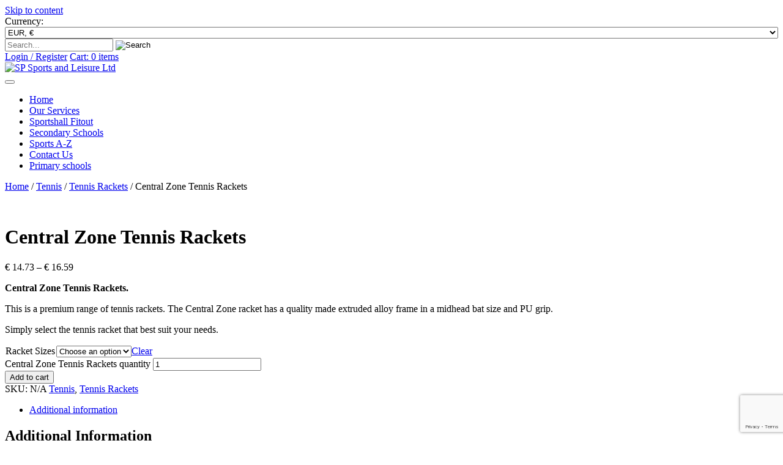

--- FILE ---
content_type: text/html; charset=UTF-8
request_url: https://www.spsports.ie/product/central-zone-tennis-rackets/
body_size: 20231
content:
<!DOCTYPE html>
<html lang="en-GB">
<head>
<meta charset="UTF-8">
<meta name="viewport" content="width=device-width, initial-scale=1">
<link rel="profile" href="https://gmpg.org/xfn/11">
<link rel="pingback" href="https://www.spsports.ie/xmlrpc.php">
<link href="https://www.spsports.ie/wp-content/themes/like-v2/images/favicon.ico" rel="shortcut icon" type="image/x-icon" />
<link href='//fonts.googleapis.com/css?family=Lato:400,300,700' rel='stylesheet' type='text/css'>

<meta name='robots' content='max-image-preview:large' />
	<style>img:is([sizes="auto" i], [sizes^="auto," i]) { contain-intrinsic-size: 3000px 1500px }</style>
	        <script type="text/javascript">
            var woocs_drop_down_view = "no";
            var woocs_current_currency = {"name":"EUR","rate":1,"symbol":"&euro;","position":"left_space","is_etalon":1,"hide_cents":0,"description":"Europian Euro","flag":"https:\/\/www.spsports.ie\/wp-content\/plugins\/woocommerce-currency-switcher\/img\/no_flag.png"};
            var woocs_default_currency = {"name":"EUR","rate":1,"symbol":"&euro;","position":"left_space","is_etalon":1,"hide_cents":0,"description":"Europian Euro","flag":"https:\/\/www.spsports.ie\/wp-content\/plugins\/woocommerce-currency-switcher\/img\/no_flag.png"};
            var woocs_array_of_get = '{}';
        
            woocs_array_no_cents = '["JPY","TWD"]';

            var woocs_ajaxurl = "https://www.spsports.ie/wp-admin/admin-ajax.php";
            var woocs_lang_loading = "loading";
            var woocs_shop_is_cached =0;
        </script>
        
	<!-- This site is optimized with the Yoast SEO plugin v15.6.2 - https://yoast.com/wordpress/plugins/seo/ -->
	<title>Central Zone Tennis Rackets - SP Sports and Leisure Ltd</title>
	<meta name="robots" content="index, follow, max-snippet:-1, max-image-preview:large, max-video-preview:-1" />
	<link rel="canonical" href="https://www.spsports.ie/product/central-zone-tennis-rackets/" />
	<meta property="og:locale" content="en_GB" />
	<meta property="og:type" content="article" />
	<meta property="og:title" content="Central Zone Tennis Rackets - SP Sports and Leisure Ltd" />
	<meta property="og:description" content="Central Zone Tennis Rackets.  This is a premium range of tennis rackets. The Central Zone racket has a quality made extruded alloy frame in a midhead bat size and PU grip.  Simply select the tennis racket that best suit your needs." />
	<meta property="og:url" content="https://www.spsports.ie/product/central-zone-tennis-rackets/" />
	<meta property="og:site_name" content="SP Sports and Leisure Ltd" />
	<meta property="article:modified_time" content="2017-06-21T12:02:15+00:00" />
	<meta property="og:image" content="https://www.spsports.ie/wp-content/uploads/2017/03/245024-25-26-27-28-MONT-1.jpg" />
	<meta property="og:image:width" content="800" />
	<meta property="og:image:height" content="800" />
	<meta name="twitter:card" content="summary" />
	<script type="application/ld+json" class="yoast-schema-graph">{"@context":"https://schema.org","@graph":[{"@type":"Organization","@id":"https://www.spsports.ie/#organization","name":"Sp Sports and Leisure Ltd","url":"https://www.spsports.ie/","sameAs":[],"logo":{"@type":"ImageObject","@id":"https://www.spsports.ie/#logo","inLanguage":"en-GB","url":"https://www.spsports.ie/wp-content/uploads/2020/03/sp-sports-logo-new-cmyk-hires-scaled-e1584213329280.jpg","width":800,"height":349,"caption":"Sp Sports and Leisure Ltd"},"image":{"@id":"https://www.spsports.ie/#logo"}},{"@type":"WebSite","@id":"https://www.spsports.ie/#website","url":"https://www.spsports.ie/","name":"SP Sports and Leisure Ltd","description":"Online Sports Equipment","publisher":{"@id":"https://www.spsports.ie/#organization"},"potentialAction":[{"@type":"SearchAction","target":"https://www.spsports.ie/?s={search_term_string}","query-input":"required name=search_term_string"}],"inLanguage":"en-GB"},{"@type":"ImageObject","@id":"https://www.spsports.ie/product/central-zone-tennis-rackets/#primaryimage","inLanguage":"en-GB","url":"https://www.spsports.ie/wp-content/uploads/2017/03/245024-25-26-27-28-MONT-1.jpg","width":800,"height":800},{"@type":"WebPage","@id":"https://www.spsports.ie/product/central-zone-tennis-rackets/#webpage","url":"https://www.spsports.ie/product/central-zone-tennis-rackets/","name":"Central Zone Tennis Rackets - SP Sports and Leisure Ltd","isPartOf":{"@id":"https://www.spsports.ie/#website"},"primaryImageOfPage":{"@id":"https://www.spsports.ie/product/central-zone-tennis-rackets/#primaryimage"},"datePublished":"2017-03-06T13:42:13+00:00","dateModified":"2017-06-21T12:02:15+00:00","inLanguage":"en-GB","potentialAction":[{"@type":"ReadAction","target":["https://www.spsports.ie/product/central-zone-tennis-rackets/"]}]}]}</script>
	<!-- / Yoast SEO plugin. -->


<link rel='dns-prefetch' href='//ajax.googleapis.com' />
<link rel="alternate" type="application/rss+xml" title="SP Sports and Leisure Ltd &raquo; Feed" href="https://www.spsports.ie/feed/" />
<link rel="alternate" type="application/rss+xml" title="SP Sports and Leisure Ltd &raquo; Comments Feed" href="https://www.spsports.ie/comments/feed/" />
<script type="text/javascript">
/* <![CDATA[ */
window._wpemojiSettings = {"baseUrl":"https:\/\/s.w.org\/images\/core\/emoji\/16.0.1\/72x72\/","ext":".png","svgUrl":"https:\/\/s.w.org\/images\/core\/emoji\/16.0.1\/svg\/","svgExt":".svg","source":{"concatemoji":"https:\/\/www.spsports.ie\/wp-includes\/js\/wp-emoji-release.min.js?ver=6.8.3"}};
/*! This file is auto-generated */
!function(s,n){var o,i,e;function c(e){try{var t={supportTests:e,timestamp:(new Date).valueOf()};sessionStorage.setItem(o,JSON.stringify(t))}catch(e){}}function p(e,t,n){e.clearRect(0,0,e.canvas.width,e.canvas.height),e.fillText(t,0,0);var t=new Uint32Array(e.getImageData(0,0,e.canvas.width,e.canvas.height).data),a=(e.clearRect(0,0,e.canvas.width,e.canvas.height),e.fillText(n,0,0),new Uint32Array(e.getImageData(0,0,e.canvas.width,e.canvas.height).data));return t.every(function(e,t){return e===a[t]})}function u(e,t){e.clearRect(0,0,e.canvas.width,e.canvas.height),e.fillText(t,0,0);for(var n=e.getImageData(16,16,1,1),a=0;a<n.data.length;a++)if(0!==n.data[a])return!1;return!0}function f(e,t,n,a){switch(t){case"flag":return n(e,"\ud83c\udff3\ufe0f\u200d\u26a7\ufe0f","\ud83c\udff3\ufe0f\u200b\u26a7\ufe0f")?!1:!n(e,"\ud83c\udde8\ud83c\uddf6","\ud83c\udde8\u200b\ud83c\uddf6")&&!n(e,"\ud83c\udff4\udb40\udc67\udb40\udc62\udb40\udc65\udb40\udc6e\udb40\udc67\udb40\udc7f","\ud83c\udff4\u200b\udb40\udc67\u200b\udb40\udc62\u200b\udb40\udc65\u200b\udb40\udc6e\u200b\udb40\udc67\u200b\udb40\udc7f");case"emoji":return!a(e,"\ud83e\udedf")}return!1}function g(e,t,n,a){var r="undefined"!=typeof WorkerGlobalScope&&self instanceof WorkerGlobalScope?new OffscreenCanvas(300,150):s.createElement("canvas"),o=r.getContext("2d",{willReadFrequently:!0}),i=(o.textBaseline="top",o.font="600 32px Arial",{});return e.forEach(function(e){i[e]=t(o,e,n,a)}),i}function t(e){var t=s.createElement("script");t.src=e,t.defer=!0,s.head.appendChild(t)}"undefined"!=typeof Promise&&(o="wpEmojiSettingsSupports",i=["flag","emoji"],n.supports={everything:!0,everythingExceptFlag:!0},e=new Promise(function(e){s.addEventListener("DOMContentLoaded",e,{once:!0})}),new Promise(function(t){var n=function(){try{var e=JSON.parse(sessionStorage.getItem(o));if("object"==typeof e&&"number"==typeof e.timestamp&&(new Date).valueOf()<e.timestamp+604800&&"object"==typeof e.supportTests)return e.supportTests}catch(e){}return null}();if(!n){if("undefined"!=typeof Worker&&"undefined"!=typeof OffscreenCanvas&&"undefined"!=typeof URL&&URL.createObjectURL&&"undefined"!=typeof Blob)try{var e="postMessage("+g.toString()+"("+[JSON.stringify(i),f.toString(),p.toString(),u.toString()].join(",")+"));",a=new Blob([e],{type:"text/javascript"}),r=new Worker(URL.createObjectURL(a),{name:"wpTestEmojiSupports"});return void(r.onmessage=function(e){c(n=e.data),r.terminate(),t(n)})}catch(e){}c(n=g(i,f,p,u))}t(n)}).then(function(e){for(var t in e)n.supports[t]=e[t],n.supports.everything=n.supports.everything&&n.supports[t],"flag"!==t&&(n.supports.everythingExceptFlag=n.supports.everythingExceptFlag&&n.supports[t]);n.supports.everythingExceptFlag=n.supports.everythingExceptFlag&&!n.supports.flag,n.DOMReady=!1,n.readyCallback=function(){n.DOMReady=!0}}).then(function(){return e}).then(function(){var e;n.supports.everything||(n.readyCallback(),(e=n.source||{}).concatemoji?t(e.concatemoji):e.wpemoji&&e.twemoji&&(t(e.twemoji),t(e.wpemoji)))}))}((window,document),window._wpemojiSettings);
/* ]]> */
</script>
<style id='wp-emoji-styles-inline-css' type='text/css'>

	img.wp-smiley, img.emoji {
		display: inline !important;
		border: none !important;
		box-shadow: none !important;
		height: 1em !important;
		width: 1em !important;
		margin: 0 0.07em !important;
		vertical-align: -0.1em !important;
		background: none !important;
		padding: 0 !important;
	}
</style>
<link rel='stylesheet' id='wp-block-library-css' href='https://www.spsports.ie/wp-includes/css/dist/block-library/style.min.css?ver=6.8.3' type='text/css' media='all' />
<style id='classic-theme-styles-inline-css' type='text/css'>
/*! This file is auto-generated */
.wp-block-button__link{color:#fff;background-color:#32373c;border-radius:9999px;box-shadow:none;text-decoration:none;padding:calc(.667em + 2px) calc(1.333em + 2px);font-size:1.125em}.wp-block-file__button{background:#32373c;color:#fff;text-decoration:none}
</style>
<link rel='stylesheet' id='wc-block-vendors-style-css' href='https://www.spsports.ie/wp-content/plugins/woocommerce/packages/woocommerce-blocks/build/vendors-style.css?ver=4.0.0' type='text/css' media='all' />
<link rel='stylesheet' id='wc-block-style-css' href='https://www.spsports.ie/wp-content/plugins/woocommerce/packages/woocommerce-blocks/build/style.css?ver=4.0.0' type='text/css' media='all' />
<style id='global-styles-inline-css' type='text/css'>
:root{--wp--preset--aspect-ratio--square: 1;--wp--preset--aspect-ratio--4-3: 4/3;--wp--preset--aspect-ratio--3-4: 3/4;--wp--preset--aspect-ratio--3-2: 3/2;--wp--preset--aspect-ratio--2-3: 2/3;--wp--preset--aspect-ratio--16-9: 16/9;--wp--preset--aspect-ratio--9-16: 9/16;--wp--preset--color--black: #000000;--wp--preset--color--cyan-bluish-gray: #abb8c3;--wp--preset--color--white: #ffffff;--wp--preset--color--pale-pink: #f78da7;--wp--preset--color--vivid-red: #cf2e2e;--wp--preset--color--luminous-vivid-orange: #ff6900;--wp--preset--color--luminous-vivid-amber: #fcb900;--wp--preset--color--light-green-cyan: #7bdcb5;--wp--preset--color--vivid-green-cyan: #00d084;--wp--preset--color--pale-cyan-blue: #8ed1fc;--wp--preset--color--vivid-cyan-blue: #0693e3;--wp--preset--color--vivid-purple: #9b51e0;--wp--preset--gradient--vivid-cyan-blue-to-vivid-purple: linear-gradient(135deg,rgba(6,147,227,1) 0%,rgb(155,81,224) 100%);--wp--preset--gradient--light-green-cyan-to-vivid-green-cyan: linear-gradient(135deg,rgb(122,220,180) 0%,rgb(0,208,130) 100%);--wp--preset--gradient--luminous-vivid-amber-to-luminous-vivid-orange: linear-gradient(135deg,rgba(252,185,0,1) 0%,rgba(255,105,0,1) 100%);--wp--preset--gradient--luminous-vivid-orange-to-vivid-red: linear-gradient(135deg,rgba(255,105,0,1) 0%,rgb(207,46,46) 100%);--wp--preset--gradient--very-light-gray-to-cyan-bluish-gray: linear-gradient(135deg,rgb(238,238,238) 0%,rgb(169,184,195) 100%);--wp--preset--gradient--cool-to-warm-spectrum: linear-gradient(135deg,rgb(74,234,220) 0%,rgb(151,120,209) 20%,rgb(207,42,186) 40%,rgb(238,44,130) 60%,rgb(251,105,98) 80%,rgb(254,248,76) 100%);--wp--preset--gradient--blush-light-purple: linear-gradient(135deg,rgb(255,206,236) 0%,rgb(152,150,240) 100%);--wp--preset--gradient--blush-bordeaux: linear-gradient(135deg,rgb(254,205,165) 0%,rgb(254,45,45) 50%,rgb(107,0,62) 100%);--wp--preset--gradient--luminous-dusk: linear-gradient(135deg,rgb(255,203,112) 0%,rgb(199,81,192) 50%,rgb(65,88,208) 100%);--wp--preset--gradient--pale-ocean: linear-gradient(135deg,rgb(255,245,203) 0%,rgb(182,227,212) 50%,rgb(51,167,181) 100%);--wp--preset--gradient--electric-grass: linear-gradient(135deg,rgb(202,248,128) 0%,rgb(113,206,126) 100%);--wp--preset--gradient--midnight: linear-gradient(135deg,rgb(2,3,129) 0%,rgb(40,116,252) 100%);--wp--preset--font-size--small: 13px;--wp--preset--font-size--medium: 20px;--wp--preset--font-size--large: 36px;--wp--preset--font-size--x-large: 42px;--wp--preset--spacing--20: 0.44rem;--wp--preset--spacing--30: 0.67rem;--wp--preset--spacing--40: 1rem;--wp--preset--spacing--50: 1.5rem;--wp--preset--spacing--60: 2.25rem;--wp--preset--spacing--70: 3.38rem;--wp--preset--spacing--80: 5.06rem;--wp--preset--shadow--natural: 6px 6px 9px rgba(0, 0, 0, 0.2);--wp--preset--shadow--deep: 12px 12px 50px rgba(0, 0, 0, 0.4);--wp--preset--shadow--sharp: 6px 6px 0px rgba(0, 0, 0, 0.2);--wp--preset--shadow--outlined: 6px 6px 0px -3px rgba(255, 255, 255, 1), 6px 6px rgba(0, 0, 0, 1);--wp--preset--shadow--crisp: 6px 6px 0px rgba(0, 0, 0, 1);}:where(.is-layout-flex){gap: 0.5em;}:where(.is-layout-grid){gap: 0.5em;}body .is-layout-flex{display: flex;}.is-layout-flex{flex-wrap: wrap;align-items: center;}.is-layout-flex > :is(*, div){margin: 0;}body .is-layout-grid{display: grid;}.is-layout-grid > :is(*, div){margin: 0;}:where(.wp-block-columns.is-layout-flex){gap: 2em;}:where(.wp-block-columns.is-layout-grid){gap: 2em;}:where(.wp-block-post-template.is-layout-flex){gap: 1.25em;}:where(.wp-block-post-template.is-layout-grid){gap: 1.25em;}.has-black-color{color: var(--wp--preset--color--black) !important;}.has-cyan-bluish-gray-color{color: var(--wp--preset--color--cyan-bluish-gray) !important;}.has-white-color{color: var(--wp--preset--color--white) !important;}.has-pale-pink-color{color: var(--wp--preset--color--pale-pink) !important;}.has-vivid-red-color{color: var(--wp--preset--color--vivid-red) !important;}.has-luminous-vivid-orange-color{color: var(--wp--preset--color--luminous-vivid-orange) !important;}.has-luminous-vivid-amber-color{color: var(--wp--preset--color--luminous-vivid-amber) !important;}.has-light-green-cyan-color{color: var(--wp--preset--color--light-green-cyan) !important;}.has-vivid-green-cyan-color{color: var(--wp--preset--color--vivid-green-cyan) !important;}.has-pale-cyan-blue-color{color: var(--wp--preset--color--pale-cyan-blue) !important;}.has-vivid-cyan-blue-color{color: var(--wp--preset--color--vivid-cyan-blue) !important;}.has-vivid-purple-color{color: var(--wp--preset--color--vivid-purple) !important;}.has-black-background-color{background-color: var(--wp--preset--color--black) !important;}.has-cyan-bluish-gray-background-color{background-color: var(--wp--preset--color--cyan-bluish-gray) !important;}.has-white-background-color{background-color: var(--wp--preset--color--white) !important;}.has-pale-pink-background-color{background-color: var(--wp--preset--color--pale-pink) !important;}.has-vivid-red-background-color{background-color: var(--wp--preset--color--vivid-red) !important;}.has-luminous-vivid-orange-background-color{background-color: var(--wp--preset--color--luminous-vivid-orange) !important;}.has-luminous-vivid-amber-background-color{background-color: var(--wp--preset--color--luminous-vivid-amber) !important;}.has-light-green-cyan-background-color{background-color: var(--wp--preset--color--light-green-cyan) !important;}.has-vivid-green-cyan-background-color{background-color: var(--wp--preset--color--vivid-green-cyan) !important;}.has-pale-cyan-blue-background-color{background-color: var(--wp--preset--color--pale-cyan-blue) !important;}.has-vivid-cyan-blue-background-color{background-color: var(--wp--preset--color--vivid-cyan-blue) !important;}.has-vivid-purple-background-color{background-color: var(--wp--preset--color--vivid-purple) !important;}.has-black-border-color{border-color: var(--wp--preset--color--black) !important;}.has-cyan-bluish-gray-border-color{border-color: var(--wp--preset--color--cyan-bluish-gray) !important;}.has-white-border-color{border-color: var(--wp--preset--color--white) !important;}.has-pale-pink-border-color{border-color: var(--wp--preset--color--pale-pink) !important;}.has-vivid-red-border-color{border-color: var(--wp--preset--color--vivid-red) !important;}.has-luminous-vivid-orange-border-color{border-color: var(--wp--preset--color--luminous-vivid-orange) !important;}.has-luminous-vivid-amber-border-color{border-color: var(--wp--preset--color--luminous-vivid-amber) !important;}.has-light-green-cyan-border-color{border-color: var(--wp--preset--color--light-green-cyan) !important;}.has-vivid-green-cyan-border-color{border-color: var(--wp--preset--color--vivid-green-cyan) !important;}.has-pale-cyan-blue-border-color{border-color: var(--wp--preset--color--pale-cyan-blue) !important;}.has-vivid-cyan-blue-border-color{border-color: var(--wp--preset--color--vivid-cyan-blue) !important;}.has-vivid-purple-border-color{border-color: var(--wp--preset--color--vivid-purple) !important;}.has-vivid-cyan-blue-to-vivid-purple-gradient-background{background: var(--wp--preset--gradient--vivid-cyan-blue-to-vivid-purple) !important;}.has-light-green-cyan-to-vivid-green-cyan-gradient-background{background: var(--wp--preset--gradient--light-green-cyan-to-vivid-green-cyan) !important;}.has-luminous-vivid-amber-to-luminous-vivid-orange-gradient-background{background: var(--wp--preset--gradient--luminous-vivid-amber-to-luminous-vivid-orange) !important;}.has-luminous-vivid-orange-to-vivid-red-gradient-background{background: var(--wp--preset--gradient--luminous-vivid-orange-to-vivid-red) !important;}.has-very-light-gray-to-cyan-bluish-gray-gradient-background{background: var(--wp--preset--gradient--very-light-gray-to-cyan-bluish-gray) !important;}.has-cool-to-warm-spectrum-gradient-background{background: var(--wp--preset--gradient--cool-to-warm-spectrum) !important;}.has-blush-light-purple-gradient-background{background: var(--wp--preset--gradient--blush-light-purple) !important;}.has-blush-bordeaux-gradient-background{background: var(--wp--preset--gradient--blush-bordeaux) !important;}.has-luminous-dusk-gradient-background{background: var(--wp--preset--gradient--luminous-dusk) !important;}.has-pale-ocean-gradient-background{background: var(--wp--preset--gradient--pale-ocean) !important;}.has-electric-grass-gradient-background{background: var(--wp--preset--gradient--electric-grass) !important;}.has-midnight-gradient-background{background: var(--wp--preset--gradient--midnight) !important;}.has-small-font-size{font-size: var(--wp--preset--font-size--small) !important;}.has-medium-font-size{font-size: var(--wp--preset--font-size--medium) !important;}.has-large-font-size{font-size: var(--wp--preset--font-size--large) !important;}.has-x-large-font-size{font-size: var(--wp--preset--font-size--x-large) !important;}
:where(.wp-block-post-template.is-layout-flex){gap: 1.25em;}:where(.wp-block-post-template.is-layout-grid){gap: 1.25em;}
:where(.wp-block-columns.is-layout-flex){gap: 2em;}:where(.wp-block-columns.is-layout-grid){gap: 2em;}
:root :where(.wp-block-pullquote){font-size: 1.5em;line-height: 1.6;}
</style>
<link rel='stylesheet' id='contact-form-7-css' href='https://www.spsports.ie/wp-content/plugins/contact-form-7/includes/css/styles.css?ver=5.3.2' type='text/css' media='all' />
<link rel='stylesheet' id='cookie-law-info-css' href='https://www.spsports.ie/wp-content/plugins/cookie-law-info/public/css/cookie-law-info-public.css?ver=1.9.5' type='text/css' media='all' />
<link rel='stylesheet' id='cookie-law-info-gdpr-css' href='https://www.spsports.ie/wp-content/plugins/cookie-law-info/public/css/cookie-law-info-gdpr.css?ver=1.9.5' type='text/css' media='all' />
<link rel='stylesheet' id='dashicons-css' href='https://www.spsports.ie/wp-includes/css/dashicons.min.css?ver=6.8.3' type='text/css' media='all' />
<link rel='stylesheet' id='mmenu-css' href='https://www.spsports.ie/wp-content/plugins/mmenu/css/mmenu.css?ver=16' type='text/css' media='all' />
<link rel='stylesheet' id='rfbwp-fontawesome-css' href='https://www.spsports.ie/wp-content/plugins/responsive-flipbook/assets/fonts/font-awesome.css?ver=6.8.3' type='text/css' media='all' />
<link rel='stylesheet' id='rfbwp-et_icons-css' href='https://www.spsports.ie/wp-content/plugins/responsive-flipbook/assets/fonts/et-icons.css?ver=6.8.3' type='text/css' media='all' />
<link rel='stylesheet' id='rfbwp-et_line-css' href='https://www.spsports.ie/wp-content/plugins/responsive-flipbook/assets/fonts/et-line.css?ver=6.8.3' type='text/css' media='all' />
<link rel='stylesheet' id='rfbwp-styles-css' href='https://www.spsports.ie/wp-content/plugins/responsive-flipbook/assets/css/style.min.css?ver=6.8.3' type='text/css' media='all' />
<link rel='stylesheet' id='responsive-lightbox-swipebox-css' href='https://www.spsports.ie/wp-content/plugins/responsive-lightbox/assets/swipebox/swipebox.min.css?ver=2.3.1' type='text/css' media='all' />
<link rel='stylesheet' id='woocommerce-layout-css' href='https://www.spsports.ie/wp-content/plugins/woocommerce/assets/css/woocommerce-layout.css?ver=4.9.1' type='text/css' media='all' />
<link rel='stylesheet' id='woocommerce-smallscreen-css' href='https://www.spsports.ie/wp-content/plugins/woocommerce/assets/css/woocommerce-smallscreen.css?ver=4.9.1' type='text/css' media='only screen and (max-width: 768px)' />
<link rel='stylesheet' id='woocommerce-general-css' href='https://www.spsports.ie/wp-content/plugins/woocommerce/assets/css/woocommerce.css?ver=4.9.1' type='text/css' media='all' />
<style id='woocommerce-inline-inline-css' type='text/css'>
.woocommerce form .form-row .required { visibility: visible; }
</style>
<link rel='stylesheet' id='like-style-css' href='https://www.spsports.ie/wp-content/themes/like-v2/style.css?ver=6.8.3' type='text/css' media='all' />
<link rel='stylesheet' id='woocommerce-currency-switcher-css' href='https://www.spsports.ie/wp-content/plugins/woocommerce-currency-switcher/css/front.css?ver=6.8.3' type='text/css' media='all' />
<script type="text/javascript" src="//ajax.googleapis.com/ajax/libs/jquery/2.1.4/jquery.min.js?ver=20130115" id="jquery-js"></script>
<script type="text/javascript" id="cookie-law-info-js-extra">
/* <![CDATA[ */
var Cli_Data = {"nn_cookie_ids":[],"cookielist":[],"ccpaEnabled":"","ccpaRegionBased":"","ccpaBarEnabled":"","ccpaType":"gdpr","js_blocking":"","custom_integration":"","triggerDomRefresh":""};
var cli_cookiebar_settings = {"animate_speed_hide":"500","animate_speed_show":"500","background":"#fff","border":"#444","border_on":"","button_1_button_colour":"#000","button_1_button_hover":"#000000","button_1_link_colour":"#fff","button_1_as_button":"1","button_1_new_win":"","button_2_button_colour":"#333","button_2_button_hover":"#292929","button_2_link_colour":"#444","button_2_as_button":"","button_2_hidebar":"","button_3_button_colour":"#3566bb","button_3_button_hover":"#2a5296","button_3_link_colour":"#fff","button_3_as_button":"1","button_3_new_win":"","button_4_button_colour":"#000","button_4_button_hover":"#000000","button_4_link_colour":"#333333","button_4_as_button":"","font_family":"inherit","header_fix":"","notify_animate_hide":"","notify_animate_show":"","notify_div_id":"#cookie-law-info-bar","notify_position_horizontal":"right","notify_position_vertical":"bottom","scroll_close":"","scroll_close_reload":"","accept_close_reload":"","reject_close_reload":"","showagain_tab":"","showagain_background":"#fff","showagain_border":"#000","showagain_div_id":"#cookie-law-info-again","showagain_x_position":"100px","text":"#000","show_once_yn":"","show_once":"10000","logging_on":"","as_popup":"","popup_overlay":"1","bar_heading_text":"","cookie_bar_as":"banner","popup_showagain_position":"bottom-right","widget_position":"left"};
var log_object = {"ajax_url":"https:\/\/www.spsports.ie\/wp-admin\/admin-ajax.php"};
/* ]]> */
</script>
<script type="text/javascript" src="https://www.spsports.ie/wp-content/plugins/cookie-law-info/public/js/cookie-law-info-public.js?ver=1.9.5" id="cookie-law-info-js"></script>
<script type="text/javascript" src="https://www.spsports.ie/wp-content/plugins/mmenu/js/mmenu.js?ver=16" id="mmenu-js"></script>
<script type="text/javascript" id="ion-sound-js-extra">
/* <![CDATA[ */
var mpcthLocalize = {"soundsPath":"https:\/\/www.spsports.ie\/wp-content\/plugins\/responsive-flipbook\/assets\/sounds\/","downloadPath":"https:\/\/www.spsports.ie\/wp-content\/plugins\/responsive-flipbook\/includes\/download.php?file="};
/* ]]> */
</script>
<script type="text/javascript" src="https://www.spsports.ie/wp-content/plugins/responsive-flipbook/assets/js/ion.sound.min.js?ver=6.8.3" id="ion-sound-js"></script>
<script type="text/javascript" src="https://www.spsports.ie/wp-content/plugins/responsive-flipbook/assets/js/jquery.doubletap.js?ver=6.8.3" id="jquery-doubletab-js"></script>
<script type="text/javascript" src="https://www.spsports.ie/wp-content/plugins/responsive-lightbox/assets/swipebox/jquery.swipebox.min.js?ver=2.3.1" id="responsive-lightbox-swipebox-js"></script>
<script type="text/javascript" src="https://www.spsports.ie/wp-content/plugins/responsive-lightbox/assets/infinitescroll/infinite-scroll.pkgd.min.js?ver=6.8.3" id="responsive-lightbox-infinite-scroll-js"></script>
<script type="text/javascript" id="responsive-lightbox-js-extra">
/* <![CDATA[ */
var rlArgs = {"script":"swipebox","selector":"lightbox","customEvents":"","activeGalleries":"1","animation":"1","hideCloseButtonOnMobile":"0","removeBarsOnMobile":"0","hideBars":"1","hideBarsDelay":"5000","videoMaxWidth":"1080","useSVG":"1","loopAtEnd":"0","woocommerce_gallery":"0","ajaxurl":"https:\/\/www.spsports.ie\/wp-admin\/admin-ajax.php","nonce":"f969ebd5ed"};
/* ]]> */
</script>
<script type="text/javascript" src="https://www.spsports.ie/wp-content/plugins/responsive-lightbox/js/front.js?ver=2.3.1" id="responsive-lightbox-js"></script>
<script type="text/javascript" src="https://www.spsports.ie/wp-content/plugins/woocommerce-currency-switcher/js/front.js?ver=6.8.3" id="woocommerce-currency-switcher-js"></script>
<script>
window.wc_ga_pro = {};

window.wc_ga_pro.available_gateways = {"stripe":"Credit or Debit Card"};

// interpolate json by replacing placeholders with variables
window.wc_ga_pro.interpolate_json = function( object, variables ) {

	if ( ! variables ) {
		return object;
	}

	var j = JSON.stringify( object );

	for ( var k in variables ) {
		j = j.split( '{$' + k + '}' ).join( variables[ k ] );
	}

	return JSON.parse( j );
}

// return the title for a payment gateway
window.wc_ga_pro.get_payment_method_title = function( payment_method ) {
	return window.wc_ga_pro.available_gateways[ payment_method ] || payment_method;
}

// check if an email is valid
window.wc_ga_pro.is_valid_email = function( email ) {
  return /[^\s@]+@[^\s@]+\.[^\s@]+/.test( email );
}
</script>
<!-- Start WooCommerce Google Analytics Pro -->
	<script>
	(function(i,s,o,g,r,a,m){i['GoogleAnalyticsObject']=r;i[r]=i[r]||function(){
	(i[r].q=i[r].q||[]).push(arguments)},i[r].l=1*new Date();a=s.createElement(o),
	m=s.getElementsByTagName(o)[0];a.async=1;a.src=g;m.parentNode.insertBefore(a,m)
	})(window,document,'script','https://www.google-analytics.com/analytics.js','ga');
	ga( 'create', 'UA-172665267-1', 'auto' );
	ga( 'set', 'forceSSL', true );
	ga( 'require', 'linkid' );
	ga( 'require', 'ec' );
</script>
	<!-- end WooCommerce Google Analytics Pro -->
		<link rel="https://api.w.org/" href="https://www.spsports.ie/wp-json/" /><link rel="alternate" title="JSON" type="application/json" href="https://www.spsports.ie/wp-json/wp/v2/product/3039" /><link rel="EditURI" type="application/rsd+xml" title="RSD" href="https://www.spsports.ie/xmlrpc.php?rsd" />
<meta name="generator" content="WordPress 6.8.3" />
<meta name="generator" content="WooCommerce 4.9.1" />
<link rel='shortlink' href='https://www.spsports.ie/?p=3039' />
<link rel="alternate" title="oEmbed (JSON)" type="application/json+oembed" href="https://www.spsports.ie/wp-json/oembed/1.0/embed?url=https%3A%2F%2Fwww.spsports.ie%2Fproduct%2Fcentral-zone-tennis-rackets%2F" />
<link rel="alternate" title="oEmbed (XML)" type="text/xml+oembed" href="https://www.spsports.ie/wp-json/oembed/1.0/embed?url=https%3A%2F%2Fwww.spsports.ie%2Fproduct%2Fcentral-zone-tennis-rackets%2F&#038;format=xml" />
<!--[if lt IE 9]><script>var rfbwp_ie_8 = true;</script><![endif]-->	<noscript><style>.woocommerce-product-gallery{ opacity: 1 !important; }</style></noscript>
				<script  type="text/javascript">
				!function(f,b,e,v,n,t,s){if(f.fbq)return;n=f.fbq=function(){n.callMethod?
					n.callMethod.apply(n,arguments):n.queue.push(arguments)};if(!f._fbq)f._fbq=n;
					n.push=n;n.loaded=!0;n.version='2.0';n.queue=[];t=b.createElement(e);t.async=!0;
					t.src=v;s=b.getElementsByTagName(e)[0];s.parentNode.insertBefore(t,s)}(window,
					document,'script','https://connect.facebook.net/en_US/fbevents.js');
			</script>
			<!-- WooCommerce Facebook Integration Begin -->
			<script  type="text/javascript">

				fbq('init', '909594119471102', {}, {
    "agent": "woocommerce-4.9.1-2.2.0"
});

				fbq( 'track', 'PageView', {
    "source": "woocommerce",
    "version": "4.9.1",
    "pluginVersion": "2.2.0"
} );

				document.addEventListener( 'DOMContentLoaded', function() {
					jQuery && jQuery( function( $ ) {
						// insert placeholder for events injected when a product is added to the cart through AJAX
						$( document.body ).append( '<div class=\"wc-facebook-pixel-event-placeholder\"></div>' );
					} );
				}, false );

			</script>
			<!-- WooCommerce Facebook Integration End -->
			</head>

<body class="wp-singular product-template-default single single-product postid-3039 wp-theme-like-v2 theme-like-v2 woocommerce woocommerce-page woocommerce-no-js currency-eur">

<div id="fb-root"></div>

<script>(function(d, s, id) {
  var js, fjs = d.getElementsByTagName(s)[0];
  if (d.getElementById(id)) return;
  js = d.createElement(s); js.id = id;
  js.src = "//connect.facebook.net/en_US/sdk.js#xfbml=1&version=v2.7&appId=605168869600545";
  fjs.parentNode.insertBefore(js, fjs);
}(document, 'script', 'facebook-jssdk'));</script>

<div id="page" class="site">
	<a class="skip-link screen-reader-text" href="#main">Skip to content</a>

	<header id="masthead" class="site-header" role="banner">
    
    
    <div class="container header-top">

                	<div class="header-top-info">
					<div class="switch-box"><label>Currency:</label> 

    




    <form method="post" action="" class="woocommerce-currency-switcher-form woocs_show_flags">
        <input type="hidden" name="woocommerce-currency-switcher" value="EUR" />
        <select name="woocommerce-currency-switcher" style="width: 100%;" data-width="100%" data-flag-position="right" class="woocommerce-currency-switcher" onchange="woocs_redirect(this.value);
                void(0);">
                    
                
                <option style="background: url('https://www.spsports.ie/wp-content/plugins/woocommerce-currency-switcher/img/no_flag.png') no-repeat 99% 0; background-size: 30px 20px;" value="EUR"  selected='selected' data-imagesrc="https://www.spsports.ie/wp-content/plugins/woocommerce-currency-switcher/img/no_flag.png" data-icon="https://www.spsports.ie/wp-content/plugins/woocommerce-currency-switcher/img/no_flag.png" data-description="Europian Euro">EUR, &euro;</option>
            
                
                <option style="background: url('https://www.spsports.ie/wp-content/plugins/woocommerce-currency-switcher/img/no_flag.png') no-repeat 99% 0; background-size: 30px 20px;" value="GBP"  data-imagesrc="https://www.spsports.ie/wp-content/plugins/woocommerce-currency-switcher/img/no_flag.png" data-icon="https://www.spsports.ie/wp-content/plugins/woocommerce-currency-switcher/img/no_flag.png" data-description="British Pounds">GBP, &pound;</option>
                    </select>
        <div style="display: none;">WOOCS 2.1.5</div>
    </form>
    </div>
                    <div class="top-search-box"><form action="/" method="get" class="top-search-form">
	<input type="text" name="s" id="search" value="" placeholder="Search..." />
	<input type="image" alt="Search" src="https://www.spsports.ie/wp-content/themes/like-v2/images/search-btn.svg"  class="search-icon"/>
</form> </div>
                        <div class="shop-links">
                        

                        	
                                <a href="https://www.spsports.ie/my-account/" title="Login / Register"><i class="fa fa-unlock"></i> Login / Register</a>

                            
    
                            <a href="/cart"><i class="fa fa-shopping-basket"></i> Cart: 0 items</a>

                        </div>
                    </div>
        </div>
    
    

            <nav id="site-navigation" class="main-navigation col-12" role="navigation">
           

            	<div class="container">
                 <div class="site-branding">
                		<a href="https://www.spsports.ie/" rel="home"><img src="https://www.spsports.ie/wp-content/themes/like-v2/images/logo.svg" alt="SP Sports and Leisure Ltd" /></a>
           			</div>
            <!-- .site-branding -->
                    <button class="menu-toggle" aria-controls="primary-menu" aria-expanded="false"><i class="fa fa-bars"></i></button>
                   <div id="menu-location-primary" class="menu-menu-1-container"><ul id="menu-menu-1" class="menu"><li id="menu-item-6969" class="menu-item menu-item-type-custom menu-item-object-custom menu-item-home menu-item-6969"><a href="https://www.spsports.ie">Home</a></li>
<li id="menu-item-60" class="menu-item menu-item-type-post_type menu-item-object-page menu-item-60"><a href="https://www.spsports.ie/our-services/">Our Services</a></li>
<li id="menu-item-57" class="menu-item menu-item-type-post_type menu-item-object-page menu-item-57"><a href="https://www.spsports.ie/sportshall-development/">Sportshall Fitout</a></li>
<li id="menu-item-62" class="menu-item menu-item-type-post_type menu-item-object-page menu-item-62"><a href="https://www.spsports.ie/secondary-schools/">Secondary Schools</a></li>
<li id="menu-item-8807" class="menu-item menu-item-type-post_type menu-item-object-page current_page_parent menu-item-8807"><a href="https://www.spsports.ie/sports-a-z/">Sports A-Z</a></li>
<li id="menu-item-55" class="menu-item menu-item-type-post_type menu-item-object-page menu-item-55"><a href="https://www.spsports.ie/contact-us/">Contact Us</a></li>
<li id="menu-item-8809" class="menu-item menu-item-type-post_type menu-item-object-page menu-item-8809"><a href="https://www.spsports.ie/product-category/">Primary schools</a></li>
</ul></div>                </div>
            </nav><!-- #site-navigation -->
        
	</header><!-- #masthead -->

	<div id="content" class="site-content">

<div class="container">
<div class="col-12">
	<div id="container"><div id="content" role="main"><nav class="woocommerce-breadcrumb"><a href="https://www.spsports.ie">Home</a>&nbsp;&#47;&nbsp;<a href="https://www.spsports.ie/product-category/tennis/">Tennis</a>&nbsp;&#47;&nbsp;<a href="https://www.spsports.ie/product-category/tennis/tennis-rackets/">Tennis Rackets</a>&nbsp;&#47;&nbsp;Central Zone Tennis Rackets</nav>
		
			
<div class="woocommerce-notices-wrapper"></div>
<div itemscope itemtype="http://schema.org/Product" id="product-3039" class="post-3039 product type-product status-publish has-post-thumbnail product_cat-tennis product_cat-tennis-rackets first instock taxable shipping-taxable purchasable product-type-variable">

	<div class="woocommerce-product-gallery woocommerce-product-gallery--with-images woocommerce-product-gallery--columns-4 images" data-columns="4" style="opacity: 0; transition: opacity .25s ease-in-out;">
	<figure class="woocommerce-product-gallery__wrapper">
		<div data-thumb="https://www.spsports.ie/wp-content/uploads/2017/03/245024-25-26-27-28-MONT-1-100x100.jpg" data-thumb-alt="" class="woocommerce-product-gallery__image"><a href="https://www.spsports.ie/wp-content/uploads/2017/03/245024-25-26-27-28-MONT-1.jpg"><img width="600" height="600" src="https://www.spsports.ie/wp-content/uploads/2017/03/245024-25-26-27-28-MONT-1-600x600.jpg" class="wp-post-image" alt="" title="245024-25-26-27-28-MONT" data-caption="" data-src="https://www.spsports.ie/wp-content/uploads/2017/03/245024-25-26-27-28-MONT-1.jpg" data-large_image="https://www.spsports.ie/wp-content/uploads/2017/03/245024-25-26-27-28-MONT-1.jpg" data-large_image_width="800" data-large_image_height="800" decoding="async" fetchpriority="high" srcset="https://www.spsports.ie/wp-content/uploads/2017/03/245024-25-26-27-28-MONT-1-600x600.jpg 600w, https://www.spsports.ie/wp-content/uploads/2017/03/245024-25-26-27-28-MONT-1-300x300.jpg 300w, https://www.spsports.ie/wp-content/uploads/2017/03/245024-25-26-27-28-MONT-1-100x100.jpg 100w, https://www.spsports.ie/wp-content/uploads/2017/03/245024-25-26-27-28-MONT-1-768x768.jpg 768w, https://www.spsports.ie/wp-content/uploads/2017/03/245024-25-26-27-28-MONT-1-210x210.jpg 210w, https://www.spsports.ie/wp-content/uploads/2017/03/245024-25-26-27-28-MONT-1.jpg 800w" sizes="(max-width: 600px) 100vw, 600px" /></a></div>	</figure>
</div>

	<div class="summary entry-summary">

		<h1 class="product_title entry-title">Central Zone Tennis Rackets</h1><p class="price"><span class="woocommerce-Price-amount amount"><bdi><span class="woocommerce-Price-currencySymbol">&euro;</span>&nbsp;14.73</bdi></span> &ndash; <span class="woocommerce-Price-amount amount"><bdi><span class="woocommerce-Price-currencySymbol">&euro;</span>&nbsp;16.59</bdi></span></p>
<div class="woocommerce-product-details__short-description">
	<p><strong>Central Zone Tennis Rackets.</strong></p>
<p>This is a premium range of tennis rackets. The Central Zone racket has a quality made extruded alloy frame in a midhead bat size and PU grip.</p>
<p>Simply select the tennis racket that best suit your needs.</p>
</div>

<form class="variations_form cart" action="https://www.spsports.ie/product/central-zone-tennis-rackets/" method="post" enctype='multipart/form-data' data-product_id="3039" data-product_variations="[{&quot;attributes&quot;:{&quot;attribute_racket-sizes&quot;:&quot;Micro 19\&quot;&quot;},&quot;availability_html&quot;:&quot;&quot;,&quot;backorders_allowed&quot;:false,&quot;dimensions&quot;:{&quot;length&quot;:&quot;&quot;,&quot;width&quot;:&quot;&quot;,&quot;height&quot;:&quot;&quot;},&quot;dimensions_html&quot;:&quot;N\/A&quot;,&quot;display_price&quot;:14.73,&quot;display_regular_price&quot;:14.73,&quot;image&quot;:{&quot;title&quot;:&quot;245024-25-26-27-28-MONT&quot;,&quot;caption&quot;:&quot;&quot;,&quot;url&quot;:&quot;https:\/\/www.spsports.ie\/wp-content\/uploads\/2017\/03\/245024-25-26-27-28-MONT-1.jpg&quot;,&quot;alt&quot;:&quot;&quot;,&quot;src&quot;:&quot;https:\/\/www.spsports.ie\/wp-content\/uploads\/2017\/03\/245024-25-26-27-28-MONT-1-600x600.jpg&quot;,&quot;srcset&quot;:&quot;https:\/\/www.spsports.ie\/wp-content\/uploads\/2017\/03\/245024-25-26-27-28-MONT-1-600x600.jpg 600w, https:\/\/www.spsports.ie\/wp-content\/uploads\/2017\/03\/245024-25-26-27-28-MONT-1-300x300.jpg 300w, https:\/\/www.spsports.ie\/wp-content\/uploads\/2017\/03\/245024-25-26-27-28-MONT-1-100x100.jpg 100w, https:\/\/www.spsports.ie\/wp-content\/uploads\/2017\/03\/245024-25-26-27-28-MONT-1-768x768.jpg 768w, https:\/\/www.spsports.ie\/wp-content\/uploads\/2017\/03\/245024-25-26-27-28-MONT-1-210x210.jpg 210w, https:\/\/www.spsports.ie\/wp-content\/uploads\/2017\/03\/245024-25-26-27-28-MONT-1.jpg 800w&quot;,&quot;sizes&quot;:&quot;(max-width: 600px) 100vw, 600px&quot;,&quot;full_src&quot;:&quot;https:\/\/www.spsports.ie\/wp-content\/uploads\/2017\/03\/245024-25-26-27-28-MONT-1.jpg&quot;,&quot;full_src_w&quot;:800,&quot;full_src_h&quot;:800,&quot;gallery_thumbnail_src&quot;:&quot;https:\/\/www.spsports.ie\/wp-content\/uploads\/2017\/03\/245024-25-26-27-28-MONT-1-100x100.jpg&quot;,&quot;gallery_thumbnail_src_w&quot;:100,&quot;gallery_thumbnail_src_h&quot;:100,&quot;thumb_src&quot;:&quot;https:\/\/www.spsports.ie\/wp-content\/uploads\/2017\/03\/245024-25-26-27-28-MONT-1-300x300.jpg&quot;,&quot;thumb_src_w&quot;:300,&quot;thumb_src_h&quot;:300,&quot;src_w&quot;:600,&quot;src_h&quot;:600},&quot;image_id&quot;:6943,&quot;is_downloadable&quot;:false,&quot;is_in_stock&quot;:true,&quot;is_purchasable&quot;:true,&quot;is_sold_individually&quot;:&quot;no&quot;,&quot;is_virtual&quot;:false,&quot;max_qty&quot;:&quot;&quot;,&quot;min_qty&quot;:1,&quot;price_html&quot;:&quot;&lt;span class=\&quot;price\&quot;&gt;&lt;span class=\&quot;woocommerce-Price-amount amount\&quot;&gt;&lt;bdi&gt;&lt;span class=\&quot;woocommerce-Price-currencySymbol\&quot;&gt;&amp;euro;&lt;\/span&gt;&amp;nbsp;14.73&lt;\/bdi&gt;&lt;\/span&gt;&lt;\/span&gt;&quot;,&quot;sku&quot;:&quot;245028&quot;,&quot;variation_description&quot;:&quot;&quot;,&quot;variation_id&quot;:3040,&quot;variation_is_active&quot;:true,&quot;variation_is_visible&quot;:true,&quot;weight&quot;:&quot;&quot;,&quot;weight_html&quot;:&quot;N\/A&quot;},{&quot;attributes&quot;:{&quot;attribute_racket-sizes&quot;:&quot;Mini 21\&quot;&quot;},&quot;availability_html&quot;:&quot;&quot;,&quot;backorders_allowed&quot;:false,&quot;dimensions&quot;:{&quot;length&quot;:&quot;&quot;,&quot;width&quot;:&quot;&quot;,&quot;height&quot;:&quot;&quot;},&quot;dimensions_html&quot;:&quot;N\/A&quot;,&quot;display_price&quot;:15.68,&quot;display_regular_price&quot;:15.68,&quot;image&quot;:{&quot;title&quot;:&quot;245024-25-26-27-28-MONT&quot;,&quot;caption&quot;:&quot;&quot;,&quot;url&quot;:&quot;https:\/\/www.spsports.ie\/wp-content\/uploads\/2017\/03\/245024-25-26-27-28-MONT-1.jpg&quot;,&quot;alt&quot;:&quot;&quot;,&quot;src&quot;:&quot;https:\/\/www.spsports.ie\/wp-content\/uploads\/2017\/03\/245024-25-26-27-28-MONT-1-600x600.jpg&quot;,&quot;srcset&quot;:&quot;https:\/\/www.spsports.ie\/wp-content\/uploads\/2017\/03\/245024-25-26-27-28-MONT-1-600x600.jpg 600w, https:\/\/www.spsports.ie\/wp-content\/uploads\/2017\/03\/245024-25-26-27-28-MONT-1-300x300.jpg 300w, https:\/\/www.spsports.ie\/wp-content\/uploads\/2017\/03\/245024-25-26-27-28-MONT-1-100x100.jpg 100w, https:\/\/www.spsports.ie\/wp-content\/uploads\/2017\/03\/245024-25-26-27-28-MONT-1-768x768.jpg 768w, https:\/\/www.spsports.ie\/wp-content\/uploads\/2017\/03\/245024-25-26-27-28-MONT-1-210x210.jpg 210w, https:\/\/www.spsports.ie\/wp-content\/uploads\/2017\/03\/245024-25-26-27-28-MONT-1.jpg 800w&quot;,&quot;sizes&quot;:&quot;(max-width: 600px) 100vw, 600px&quot;,&quot;full_src&quot;:&quot;https:\/\/www.spsports.ie\/wp-content\/uploads\/2017\/03\/245024-25-26-27-28-MONT-1.jpg&quot;,&quot;full_src_w&quot;:800,&quot;full_src_h&quot;:800,&quot;gallery_thumbnail_src&quot;:&quot;https:\/\/www.spsports.ie\/wp-content\/uploads\/2017\/03\/245024-25-26-27-28-MONT-1-100x100.jpg&quot;,&quot;gallery_thumbnail_src_w&quot;:100,&quot;gallery_thumbnail_src_h&quot;:100,&quot;thumb_src&quot;:&quot;https:\/\/www.spsports.ie\/wp-content\/uploads\/2017\/03\/245024-25-26-27-28-MONT-1-300x300.jpg&quot;,&quot;thumb_src_w&quot;:300,&quot;thumb_src_h&quot;:300,&quot;src_w&quot;:600,&quot;src_h&quot;:600},&quot;image_id&quot;:6943,&quot;is_downloadable&quot;:false,&quot;is_in_stock&quot;:true,&quot;is_purchasable&quot;:true,&quot;is_sold_individually&quot;:&quot;no&quot;,&quot;is_virtual&quot;:false,&quot;max_qty&quot;:&quot;&quot;,&quot;min_qty&quot;:1,&quot;price_html&quot;:&quot;&lt;span class=\&quot;price\&quot;&gt;&lt;span class=\&quot;woocommerce-Price-amount amount\&quot;&gt;&lt;bdi&gt;&lt;span class=\&quot;woocommerce-Price-currencySymbol\&quot;&gt;&amp;euro;&lt;\/span&gt;&amp;nbsp;15.68&lt;\/bdi&gt;&lt;\/span&gt;&lt;\/span&gt;&quot;,&quot;sku&quot;:&quot;245027&quot;,&quot;variation_description&quot;:&quot;&quot;,&quot;variation_id&quot;:3041,&quot;variation_is_active&quot;:true,&quot;variation_is_visible&quot;:true,&quot;weight&quot;:&quot;&quot;,&quot;weight_html&quot;:&quot;N\/A&quot;},{&quot;attributes&quot;:{&quot;attribute_racket-sizes&quot;:&quot;Junior 23\&quot;&quot;},&quot;availability_html&quot;:&quot;&quot;,&quot;backorders_allowed&quot;:false,&quot;dimensions&quot;:{&quot;length&quot;:&quot;&quot;,&quot;width&quot;:&quot;&quot;,&quot;height&quot;:&quot;&quot;},&quot;dimensions_html&quot;:&quot;N\/A&quot;,&quot;display_price&quot;:15.68,&quot;display_regular_price&quot;:15.68,&quot;image&quot;:{&quot;title&quot;:&quot;245024-25-26-27-28-MONT&quot;,&quot;caption&quot;:&quot;&quot;,&quot;url&quot;:&quot;https:\/\/www.spsports.ie\/wp-content\/uploads\/2017\/03\/245024-25-26-27-28-MONT-1.jpg&quot;,&quot;alt&quot;:&quot;&quot;,&quot;src&quot;:&quot;https:\/\/www.spsports.ie\/wp-content\/uploads\/2017\/03\/245024-25-26-27-28-MONT-1-600x600.jpg&quot;,&quot;srcset&quot;:&quot;https:\/\/www.spsports.ie\/wp-content\/uploads\/2017\/03\/245024-25-26-27-28-MONT-1-600x600.jpg 600w, https:\/\/www.spsports.ie\/wp-content\/uploads\/2017\/03\/245024-25-26-27-28-MONT-1-300x300.jpg 300w, https:\/\/www.spsports.ie\/wp-content\/uploads\/2017\/03\/245024-25-26-27-28-MONT-1-100x100.jpg 100w, https:\/\/www.spsports.ie\/wp-content\/uploads\/2017\/03\/245024-25-26-27-28-MONT-1-768x768.jpg 768w, https:\/\/www.spsports.ie\/wp-content\/uploads\/2017\/03\/245024-25-26-27-28-MONT-1-210x210.jpg 210w, https:\/\/www.spsports.ie\/wp-content\/uploads\/2017\/03\/245024-25-26-27-28-MONT-1.jpg 800w&quot;,&quot;sizes&quot;:&quot;(max-width: 600px) 100vw, 600px&quot;,&quot;full_src&quot;:&quot;https:\/\/www.spsports.ie\/wp-content\/uploads\/2017\/03\/245024-25-26-27-28-MONT-1.jpg&quot;,&quot;full_src_w&quot;:800,&quot;full_src_h&quot;:800,&quot;gallery_thumbnail_src&quot;:&quot;https:\/\/www.spsports.ie\/wp-content\/uploads\/2017\/03\/245024-25-26-27-28-MONT-1-100x100.jpg&quot;,&quot;gallery_thumbnail_src_w&quot;:100,&quot;gallery_thumbnail_src_h&quot;:100,&quot;thumb_src&quot;:&quot;https:\/\/www.spsports.ie\/wp-content\/uploads\/2017\/03\/245024-25-26-27-28-MONT-1-300x300.jpg&quot;,&quot;thumb_src_w&quot;:300,&quot;thumb_src_h&quot;:300,&quot;src_w&quot;:600,&quot;src_h&quot;:600},&quot;image_id&quot;:6943,&quot;is_downloadable&quot;:false,&quot;is_in_stock&quot;:true,&quot;is_purchasable&quot;:true,&quot;is_sold_individually&quot;:&quot;no&quot;,&quot;is_virtual&quot;:false,&quot;max_qty&quot;:&quot;&quot;,&quot;min_qty&quot;:1,&quot;price_html&quot;:&quot;&lt;span class=\&quot;price\&quot;&gt;&lt;span class=\&quot;woocommerce-Price-amount amount\&quot;&gt;&lt;bdi&gt;&lt;span class=\&quot;woocommerce-Price-currencySymbol\&quot;&gt;&amp;euro;&lt;\/span&gt;&amp;nbsp;15.68&lt;\/bdi&gt;&lt;\/span&gt;&lt;\/span&gt;&quot;,&quot;sku&quot;:&quot;245026&quot;,&quot;variation_description&quot;:&quot;&quot;,&quot;variation_id&quot;:3042,&quot;variation_is_active&quot;:true,&quot;variation_is_visible&quot;:true,&quot;weight&quot;:&quot;&quot;,&quot;weight_html&quot;:&quot;N\/A&quot;},{&quot;attributes&quot;:{&quot;attribute_racket-sizes&quot;:&quot;Intermediate 25\&quot;&quot;},&quot;availability_html&quot;:&quot;&quot;,&quot;backorders_allowed&quot;:false,&quot;dimensions&quot;:{&quot;length&quot;:&quot;&quot;,&quot;width&quot;:&quot;&quot;,&quot;height&quot;:&quot;&quot;},&quot;dimensions_html&quot;:&quot;N\/A&quot;,&quot;display_price&quot;:16.59,&quot;display_regular_price&quot;:16.59,&quot;image&quot;:{&quot;title&quot;:&quot;245024-25-26-27-28-MONT&quot;,&quot;caption&quot;:&quot;&quot;,&quot;url&quot;:&quot;https:\/\/www.spsports.ie\/wp-content\/uploads\/2017\/03\/245024-25-26-27-28-MONT-1.jpg&quot;,&quot;alt&quot;:&quot;&quot;,&quot;src&quot;:&quot;https:\/\/www.spsports.ie\/wp-content\/uploads\/2017\/03\/245024-25-26-27-28-MONT-1-600x600.jpg&quot;,&quot;srcset&quot;:&quot;https:\/\/www.spsports.ie\/wp-content\/uploads\/2017\/03\/245024-25-26-27-28-MONT-1-600x600.jpg 600w, https:\/\/www.spsports.ie\/wp-content\/uploads\/2017\/03\/245024-25-26-27-28-MONT-1-300x300.jpg 300w, https:\/\/www.spsports.ie\/wp-content\/uploads\/2017\/03\/245024-25-26-27-28-MONT-1-100x100.jpg 100w, https:\/\/www.spsports.ie\/wp-content\/uploads\/2017\/03\/245024-25-26-27-28-MONT-1-768x768.jpg 768w, https:\/\/www.spsports.ie\/wp-content\/uploads\/2017\/03\/245024-25-26-27-28-MONT-1-210x210.jpg 210w, https:\/\/www.spsports.ie\/wp-content\/uploads\/2017\/03\/245024-25-26-27-28-MONT-1.jpg 800w&quot;,&quot;sizes&quot;:&quot;(max-width: 600px) 100vw, 600px&quot;,&quot;full_src&quot;:&quot;https:\/\/www.spsports.ie\/wp-content\/uploads\/2017\/03\/245024-25-26-27-28-MONT-1.jpg&quot;,&quot;full_src_w&quot;:800,&quot;full_src_h&quot;:800,&quot;gallery_thumbnail_src&quot;:&quot;https:\/\/www.spsports.ie\/wp-content\/uploads\/2017\/03\/245024-25-26-27-28-MONT-1-100x100.jpg&quot;,&quot;gallery_thumbnail_src_w&quot;:100,&quot;gallery_thumbnail_src_h&quot;:100,&quot;thumb_src&quot;:&quot;https:\/\/www.spsports.ie\/wp-content\/uploads\/2017\/03\/245024-25-26-27-28-MONT-1-300x300.jpg&quot;,&quot;thumb_src_w&quot;:300,&quot;thumb_src_h&quot;:300,&quot;src_w&quot;:600,&quot;src_h&quot;:600},&quot;image_id&quot;:6943,&quot;is_downloadable&quot;:false,&quot;is_in_stock&quot;:true,&quot;is_purchasable&quot;:true,&quot;is_sold_individually&quot;:&quot;no&quot;,&quot;is_virtual&quot;:false,&quot;max_qty&quot;:&quot;&quot;,&quot;min_qty&quot;:1,&quot;price_html&quot;:&quot;&lt;span class=\&quot;price\&quot;&gt;&lt;span class=\&quot;woocommerce-Price-amount amount\&quot;&gt;&lt;bdi&gt;&lt;span class=\&quot;woocommerce-Price-currencySymbol\&quot;&gt;&amp;euro;&lt;\/span&gt;&amp;nbsp;16.59&lt;\/bdi&gt;&lt;\/span&gt;&lt;\/span&gt;&quot;,&quot;sku&quot;:&quot;245025&quot;,&quot;variation_description&quot;:&quot;&quot;,&quot;variation_id&quot;:3043,&quot;variation_is_active&quot;:true,&quot;variation_is_visible&quot;:true,&quot;weight&quot;:&quot;&quot;,&quot;weight_html&quot;:&quot;N\/A&quot;},{&quot;attributes&quot;:{&quot;attribute_racket-sizes&quot;:&quot;Full Size 27\&quot;&quot;},&quot;availability_html&quot;:&quot;&quot;,&quot;backorders_allowed&quot;:false,&quot;dimensions&quot;:{&quot;length&quot;:&quot;&quot;,&quot;width&quot;:&quot;&quot;,&quot;height&quot;:&quot;&quot;},&quot;dimensions_html&quot;:&quot;N\/A&quot;,&quot;display_price&quot;:16.59,&quot;display_regular_price&quot;:16.59,&quot;image&quot;:{&quot;title&quot;:&quot;245024-25-26-27-28-MONT&quot;,&quot;caption&quot;:&quot;&quot;,&quot;url&quot;:&quot;https:\/\/www.spsports.ie\/wp-content\/uploads\/2017\/03\/245024-25-26-27-28-MONT-1.jpg&quot;,&quot;alt&quot;:&quot;&quot;,&quot;src&quot;:&quot;https:\/\/www.spsports.ie\/wp-content\/uploads\/2017\/03\/245024-25-26-27-28-MONT-1-600x600.jpg&quot;,&quot;srcset&quot;:&quot;https:\/\/www.spsports.ie\/wp-content\/uploads\/2017\/03\/245024-25-26-27-28-MONT-1-600x600.jpg 600w, https:\/\/www.spsports.ie\/wp-content\/uploads\/2017\/03\/245024-25-26-27-28-MONT-1-300x300.jpg 300w, https:\/\/www.spsports.ie\/wp-content\/uploads\/2017\/03\/245024-25-26-27-28-MONT-1-100x100.jpg 100w, https:\/\/www.spsports.ie\/wp-content\/uploads\/2017\/03\/245024-25-26-27-28-MONT-1-768x768.jpg 768w, https:\/\/www.spsports.ie\/wp-content\/uploads\/2017\/03\/245024-25-26-27-28-MONT-1-210x210.jpg 210w, https:\/\/www.spsports.ie\/wp-content\/uploads\/2017\/03\/245024-25-26-27-28-MONT-1.jpg 800w&quot;,&quot;sizes&quot;:&quot;(max-width: 600px) 100vw, 600px&quot;,&quot;full_src&quot;:&quot;https:\/\/www.spsports.ie\/wp-content\/uploads\/2017\/03\/245024-25-26-27-28-MONT-1.jpg&quot;,&quot;full_src_w&quot;:800,&quot;full_src_h&quot;:800,&quot;gallery_thumbnail_src&quot;:&quot;https:\/\/www.spsports.ie\/wp-content\/uploads\/2017\/03\/245024-25-26-27-28-MONT-1-100x100.jpg&quot;,&quot;gallery_thumbnail_src_w&quot;:100,&quot;gallery_thumbnail_src_h&quot;:100,&quot;thumb_src&quot;:&quot;https:\/\/www.spsports.ie\/wp-content\/uploads\/2017\/03\/245024-25-26-27-28-MONT-1-300x300.jpg&quot;,&quot;thumb_src_w&quot;:300,&quot;thumb_src_h&quot;:300,&quot;src_w&quot;:600,&quot;src_h&quot;:600},&quot;image_id&quot;:6943,&quot;is_downloadable&quot;:false,&quot;is_in_stock&quot;:true,&quot;is_purchasable&quot;:true,&quot;is_sold_individually&quot;:&quot;no&quot;,&quot;is_virtual&quot;:false,&quot;max_qty&quot;:&quot;&quot;,&quot;min_qty&quot;:1,&quot;price_html&quot;:&quot;&lt;span class=\&quot;price\&quot;&gt;&lt;span class=\&quot;woocommerce-Price-amount amount\&quot;&gt;&lt;bdi&gt;&lt;span class=\&quot;woocommerce-Price-currencySymbol\&quot;&gt;&amp;euro;&lt;\/span&gt;&amp;nbsp;16.59&lt;\/bdi&gt;&lt;\/span&gt;&lt;\/span&gt;&quot;,&quot;sku&quot;:&quot;245024&quot;,&quot;variation_description&quot;:&quot;&quot;,&quot;variation_id&quot;:3044,&quot;variation_is_active&quot;:true,&quot;variation_is_visible&quot;:true,&quot;weight&quot;:&quot;&quot;,&quot;weight_html&quot;:&quot;N\/A&quot;}]">
	
			<table class="variations" cellspacing="0">
			<tbody>
									<tr>
						<td class="label"><label for="racket-sizes">Racket Sizes</label></td>
						<td class="value">
							<select id="racket-sizes" class="" name="attribute_racket-sizes" data-attribute_name="attribute_racket-sizes" data-show_option_none="yes"><option value="">Choose an option</option><option value="Full Size 27&quot;" >Full Size 27&quot;</option><option value="Intermediate 25&quot;" >Intermediate 25&quot;</option><option value="Junior 23&quot;" >Junior 23&quot;</option><option value="Mini 21&quot;" >Mini 21&quot;</option><option value="Micro 19&quot;" >Micro 19&quot;</option></select><a class="reset_variations" href="#">Clear</a>						</td>
					</tr>
							</tbody>
		</table>

		<div class="single_variation_wrap">
			<div class="woocommerce-variation single_variation"></div><div class="woocommerce-variation-add-to-cart variations_button">
	
		<div class="quantity">
				<label class="screen-reader-text" for="quantity_697f3401c5415">Central Zone Tennis Rackets quantity</label>
		<input
			type="number"
			id="quantity_697f3401c5415"
			class="input-text qty text"
			step="1"
			min="1"
			max=""
			name="quantity"
			value="1"
			title="Qty"
			size="4"
			placeholder=""
			inputmode="numeric" />
			</div>
	
	<button type="submit" class="single_add_to_cart_button button alt">Add to cart</button>

	
	<input type="hidden" name="add-to-cart" value="3039" />
	<input type="hidden" name="product_id" value="3039" />
	<input type="hidden" name="variation_id" class="variation_id" value="0" />
</div>
		</div>
	
	</form>

<div class="product_meta">

	
	
		<span class="sku_wrapper">SKU: <span class="sku" itemprop="sku">N/A</span></span>

	
	<span class="posted_in"><i class="fa fa-tag" aria-hidden="true"></i>
 <a href="https://www.spsports.ie/product-category/tennis/" rel="tag">Tennis</a>, <a href="https://www.spsports.ie/product-category/tennis/tennis-rackets/" rel="tag">Tennis Rackets</a></span>
	
	
</div>

	</div><!-- .summary -->

	
	<div class="woocommerce-tabs wc-tabs-wrapper">
		<ul class="tabs wc-tabs">
							<li class="additional_information_tab">
					<a href="#tab-additional_information">Additional information</a>
				</li>
					</ul>
					<div class="panel entry-content wc-tab" id="tab-additional_information">
				
	<h2>Additional Information</h2>

<table class="woocommerce-product-attributes shop_attributes">
			<tr class="woocommerce-product-attributes-item woocommerce-product-attributes-item--attribute_racket-sizes">
			<th class="woocommerce-product-attributes-item__label">Racket Sizes</th>
			<td class="woocommerce-product-attributes-item__value"><p>Full Size 27&quot;, Intermediate 25&quot;, Junior 23&quot;, Mini 21&quot;, Micro 19&quot;</p>
</td>
		</tr>
	</table>
			</div>
			</div>


	<section class="related products">

					<h2>Related products</h2>
				
		<ul class="products columns-4">

			
					<li class="post-3048 product type-product status-publish has-post-thumbnail product_cat-tennis product_cat-tennis-rackets first instock taxable shipping-taxable purchasable product-type-variable">

	<a href="https://www.spsports.ie/product/dunlop-nitro-tennis-rackets/" class="woocommerce-LoopProduct-link woocommerce-loop-product__link"><img width="300" height="300" src="https://www.spsports.ie/wp-content/uploads/2017/03/245069-1-1-300x300.jpg" class="attachment-woocommerce_thumbnail size-woocommerce_thumbnail" alt="" decoding="async" srcset="https://www.spsports.ie/wp-content/uploads/2017/03/245069-1-1-300x300.jpg 300w, https://www.spsports.ie/wp-content/uploads/2017/03/245069-1-1-100x100.jpg 100w, https://www.spsports.ie/wp-content/uploads/2017/03/245069-1-1-600x600.jpg 600w, https://www.spsports.ie/wp-content/uploads/2017/03/245069-1-1-768x768.jpg 768w, https://www.spsports.ie/wp-content/uploads/2017/03/245069-1-1-210x210.jpg 210w, https://www.spsports.ie/wp-content/uploads/2017/03/245069-1-1.jpg 800w" sizes="(max-width: 300px) 100vw, 300px" /><h2 class="woocommerce-loop-product__title">Dunlop Nitro Tennis Rackets</h2>
	<span class="price"><span class="woocommerce-Price-amount amount"><bdi><span class="woocommerce-Price-currencySymbol">&euro;</span>&nbsp;25.04</bdi></span></span>
</a><a href="https://www.spsports.ie/product/dunlop-nitro-tennis-rackets/" data-quantity="1" class="button product_type_variable add_to_cart_button" data-product_id="3048" data-product_sku="" aria-label="Select options for &ldquo;Dunlop Nitro Tennis Rackets&rdquo;" rel="nofollow">Select options</a></li>

			
					<li class="post-3057 product type-product status-publish has-post-thumbnail product_cat-tennis product_cat-tennis-balls  instock taxable shipping-taxable purchasable product-type-variable">

	<a href="https://www.spsports.ie/product/tactical-championship-tennis-ball/" class="woocommerce-LoopProduct-link woocommerce-loop-product__link"><img width="300" height="300" src="https://www.spsports.ie/wp-content/uploads/2017/03/245116-1-1-300x300.jpg" class="attachment-woocommerce_thumbnail size-woocommerce_thumbnail" alt="" decoding="async" srcset="https://www.spsports.ie/wp-content/uploads/2017/03/245116-1-1-300x300.jpg 300w, https://www.spsports.ie/wp-content/uploads/2017/03/245116-1-1-100x100.jpg 100w, https://www.spsports.ie/wp-content/uploads/2017/03/245116-1-1-600x600.jpg 600w, https://www.spsports.ie/wp-content/uploads/2017/03/245116-1-1-768x768.jpg 768w, https://www.spsports.ie/wp-content/uploads/2017/03/245116-1-1-210x210.jpg 210w, https://www.spsports.ie/wp-content/uploads/2017/03/245116-1-1.jpg 800w" sizes="(max-width: 300px) 100vw, 300px" /><h2 class="woocommerce-loop-product__title">Tactical Championship Tennis Ball</h2>
	<span class="price"><span class="woocommerce-Price-amount amount"><bdi><span class="woocommerce-Price-currencySymbol">&euro;</span>&nbsp;8.01</bdi></span> &ndash; <span class="woocommerce-Price-amount amount"><bdi><span class="woocommerce-Price-currencySymbol">&euro;</span>&nbsp;21.38</bdi></span></span>
</a><a href="https://www.spsports.ie/product/tactical-championship-tennis-ball/" data-quantity="1" class="button product_type_variable add_to_cart_button" data-product_id="3057" data-product_sku="" aria-label="Select options for &ldquo;Tactical Championship Tennis Ball&rdquo;" rel="nofollow">Select options</a></li>

			
					<li class="post-3083 product type-product status-publish has-post-thumbnail product_cat-tennis product_cat-tennis-balls  instock taxable shipping-taxable purchasable product-type-simple">

	<a href="https://www.spsports.ie/product/slazenger-tennis-ball-value-bucket/" class="woocommerce-LoopProduct-link woocommerce-loop-product__link"><img width="300" height="300" src="https://www.spsports.ie/wp-content/uploads/2017/03/245371-1P-1-300x300.jpg" class="attachment-woocommerce_thumbnail size-woocommerce_thumbnail" alt="" decoding="async" loading="lazy" srcset="https://www.spsports.ie/wp-content/uploads/2017/03/245371-1P-1-300x300.jpg 300w, https://www.spsports.ie/wp-content/uploads/2017/03/245371-1P-1-100x100.jpg 100w, https://www.spsports.ie/wp-content/uploads/2017/03/245371-1P-1-600x600.jpg 600w, https://www.spsports.ie/wp-content/uploads/2017/03/245371-1P-1-768x768.jpg 768w, https://www.spsports.ie/wp-content/uploads/2017/03/245371-1P-1-210x210.jpg 210w, https://www.spsports.ie/wp-content/uploads/2017/03/245371-1P-1.jpg 800w" sizes="auto, (max-width: 300px) 100vw, 300px" /><h2 class="woocommerce-loop-product__title">Slazenger Tennis Ball Value Bucket</h2>
	<span class="price"><span class="woocommerce-Price-amount amount"><bdi><span class="woocommerce-Price-currencySymbol">&euro;</span>&nbsp;69.54</bdi></span></span>
</a><a href="?add-to-cart=3083" data-quantity="1" class="button product_type_simple add_to_cart_button ajax_add_to_cart" data-product_id="3083" data-product_sku="245371" aria-label="Add &ldquo;Slazenger Tennis Ball Value Bucket&rdquo; to your cart" rel="nofollow">Add to cart</a></li>

			
					<li class="post-3084 product type-product status-publish has-post-thumbnail product_cat-tennis product_cat-tennis-balls last instock taxable shipping-taxable purchasable product-type-variable">

	<a href="https://www.spsports.ie/product/dunlop-trainer-tennis-ball-bucket/" class="woocommerce-LoopProduct-link woocommerce-loop-product__link"><img width="300" height="300" src="https://www.spsports.ie/wp-content/uploads/2017/03/245372-2P-1-300x300.jpg" class="attachment-woocommerce_thumbnail size-woocommerce_thumbnail" alt="" decoding="async" loading="lazy" srcset="https://www.spsports.ie/wp-content/uploads/2017/03/245372-2P-1-300x300.jpg 300w, https://www.spsports.ie/wp-content/uploads/2017/03/245372-2P-1-100x100.jpg 100w, https://www.spsports.ie/wp-content/uploads/2017/03/245372-2P-1-600x600.jpg 600w, https://www.spsports.ie/wp-content/uploads/2017/03/245372-2P-1-768x768.jpg 768w, https://www.spsports.ie/wp-content/uploads/2017/03/245372-2P-1-210x210.jpg 210w, https://www.spsports.ie/wp-content/uploads/2017/03/245372-2P-1.jpg 800w" sizes="auto, (max-width: 300px) 100vw, 300px" /><h2 class="woocommerce-loop-product__title">Dunlop Trainer Tennis Ball Bucket</h2>
	<span class="price"><span class="woocommerce-Price-amount amount"><bdi><span class="woocommerce-Price-currencySymbol">&euro;</span>&nbsp;114.75</bdi></span> &ndash; <span class="woocommerce-Price-amount amount"><bdi><span class="woocommerce-Price-currencySymbol">&euro;</span>&nbsp;123.04</bdi></span></span>
</a><a href="https://www.spsports.ie/product/dunlop-trainer-tennis-ball-bucket/" data-quantity="1" class="button product_type_variable add_to_cart_button" data-product_id="3084" data-product_sku="" aria-label="Select options for &ldquo;Dunlop Trainer Tennis Ball Bucket&rdquo;" rel="nofollow">Select options</a></li>

			
		</ul>

	</section>
	
	<meta itemprop="url" content="https://www.spsports.ie/product/central-zone-tennis-rackets/" />

</div><!-- #product-3039 -->


		
	</div></div>

	
</div>

</div>

<div class="container">
<div class="col-12">
	<div class="related-products-box">
		        <div class="border-out">
			<div class="border-in"></div>
		</div>
    </div>
</div>
</div>


	</div><!-- #content -->

	<footer id="colophon" class="site-footer" role="contentinfo">
      	<div class="container">
            
            <section id="nav_menu-2" class="widget widget_nav_menu col-3"><h3 class="widget-title">Sitemap</h3><div id="menu-location-" class="menu-footer-menu-container"><ul id="menu-footer-menu" class="menu"><li id="menu-item-82" class="menu-item menu-item-type-post_type menu-item-object-page menu-item-82"><a href="https://www.spsports.ie/secondary-schools/">Secondary Schools</a></li>
<li id="menu-item-77" class="menu-item menu-item-type-post_type menu-item-object-page menu-item-home menu-item-77"><a href="https://www.spsports.ie/">Home</a></li>
<li id="menu-item-80" class="menu-item menu-item-type-post_type menu-item-object-page menu-item-80"><a href="https://www.spsports.ie/our-services/">Our Services</a></li>
<li id="menu-item-107" class="menu-item menu-item-type-post_type menu-item-object-page current_page_parent menu-item-107"><a href="https://www.spsports.ie/sports-a-z/">Sports A-Z</a></li>
<li id="menu-item-78" class="menu-item menu-item-type-post_type menu-item-object-page menu-item-78"><a href="https://www.spsports.ie/sportshall-development/">Sportshall Development</a></li>
<li id="menu-item-103" class="menu-item menu-item-type-post_type menu-item-object-page menu-item-103"><a href="https://www.spsports.ie/architects-resources/">Architects Resources</a></li>
<li id="menu-item-84" class="menu-item menu-item-type-post_type menu-item-object-page menu-item-84"><a href="https://www.spsports.ie/contact-us/">Contact Us</a></li>
<li id="menu-item-5667" class="menu-item menu-item-type-post_type menu-item-object-page menu-item-5667"><a href="https://www.spsports.ie/terms-conditions/">Terms &#038; Conditions</a></li>
<li id="menu-item-5666" class="menu-item menu-item-type-post_type menu-item-object-page menu-item-5666"><a href="https://www.spsports.ie/privacy-policy/">Privacy Policy</a></li>
<li id="menu-item-5665" class="menu-item menu-item-type-post_type menu-item-object-page menu-item-5665"><a href="https://www.spsports.ie/cookie-policy/">Cookie Policy</a></li>
<li id="menu-item-5664" class="menu-item menu-item-type-post_type menu-item-object-page menu-item-5664"><a href="https://www.spsports.ie/delivery/">Delivery</a></li>
</ul></div></section><section id="text-14" class="widget widget_text col-3"><h3 class="widget-title">Contact Our Sales Office</h3>			<div class="textwidget"><strong>Sp Sports and Leisure</strong><br>
Unit 1, <br>
Lathaleer Business Park<br>
Baltinglass, Co Wicklow<br>
<br>
<a href="tel: 059 6451195">Tel:  059 6451195</a><br>
<a href="fax: 059 6451195">Fax: 059 6451195</a><br>
<a href="mailto:info@spsports.ie">Email:  sales@spsports.ie</a></div>
		</section><section id="text-15" class="widget widget_text col-3"><h3 class="widget-title">About Us</h3>			<div class="textwidget">Sp Sports and Leisure supply a comprehensive range of Sports equipment to Schools, Hotels and the Leisure Industry. We also manufacture a range of sports equipment at our Factory in Baltinglass, Co Wicklow.
Contact our sales office on 059-6451195 or by email sales@spsports.ie</div>
		</section><section id="text-16" class="widget widget_text col-3"><h3 class="widget-title">Newsletter</h3>			<div class="textwidget">Sign up below for the latest industry news, special offers, some behind the scenes photos from our team and much more!

<script>(function() {
	window.mc4wp = window.mc4wp || {
		listeners: [],
		forms: {
			on: function(evt, cb) {
				window.mc4wp.listeners.push(
					{
						event   : evt,
						callback: cb
					}
				);
			}
		}
	}
})();
</script><!-- Mailchimp for WordPress v4.9.11 - https://wordpress.org/plugins/mailchimp-for-wp/ --><form id="mc4wp-form-1" class="mc4wp-form mc4wp-form-85" method="post" data-id="85" data-name="Footer subscribe" ><div class="mc4wp-form-fields"><p><label><i class="fa fa-user"></i></label>
	<input type="email" name="EMAIL" placeholder="Your email" required />
</p>

<p>
	<input type="submit" value="Subscribe" />
</p></div><label style="display: none !important;">Leave this field empty if you're human: <input type="text" name="_mc4wp_honeypot" value="" tabindex="-1" autocomplete="off" /></label><input type="hidden" name="_mc4wp_timestamp" value="1769944066" /><input type="hidden" name="_mc4wp_form_id" value="85" /><input type="hidden" name="_mc4wp_form_element_id" value="mc4wp-form-1" /><div class="mc4wp-response"></div></form><!-- / Mailchimp for WordPress Plugin --></div>
		</section>
        </div>
	</footer><!-- #colophon -->
    
    <div class="site-info">
        <div class="container">
            <div class="col-12">
                  DESIGNED BY: <a href="http://cliq.ie" target="_blank">cliq.ie</a>
            </div>
        </div>
    </div><!-- .site-info -->
            
</div><!-- #page -->

<script type="speculationrules">
{"prefetch":[{"source":"document","where":{"and":[{"href_matches":"\/*"},{"not":{"href_matches":["\/wp-*.php","\/wp-admin\/*","\/wp-content\/uploads\/*","\/wp-content\/*","\/wp-content\/plugins\/*","\/wp-content\/themes\/like-v2\/*","\/*\\?(.+)"]}},{"not":{"selector_matches":"a[rel~=\"nofollow\"]"}},{"not":{"selector_matches":".no-prefetch, .no-prefetch a"}}]},"eagerness":"conservative"}]}
</script>
<!--googleoff: all--><div id="cookie-law-info-bar" data-nosnippet="true"><span>This website uses cookies to improve your experience. We'll assume you're ok with this, but you can opt-out if you wish.<a role='button' tabindex='0' data-cli_action="accept" id="cookie_action_close_header"  class="medium cli-plugin-button cli-plugin-main-button cookie_action_close_header cli_action_button" style="display:inline-block; ">Accept</a> <a href='/privacy-policy' id="CONSTANT_OPEN_URL" target="_blank"  class="cli-plugin-main-link"  style="display:inline-block;" >Read More</a></span></div><div id="cookie-law-info-again" style="display:none;" data-nosnippet="true"><span id="cookie_hdr_showagain">Privacy & Cookies Policy</span></div><div class="cli-modal" data-nosnippet="true" id="cliSettingsPopup" tabindex="-1" role="dialog" aria-labelledby="cliSettingsPopup" aria-hidden="true">
  <div class="cli-modal-dialog" role="document">
    <div class="cli-modal-content cli-bar-popup">
      <button type="button" class="cli-modal-close" id="cliModalClose">
        <svg class="" viewBox="0 0 24 24"><path d="M19 6.41l-1.41-1.41-5.59 5.59-5.59-5.59-1.41 1.41 5.59 5.59-5.59 5.59 1.41 1.41 5.59-5.59 5.59 5.59 1.41-1.41-5.59-5.59z"></path><path d="M0 0h24v24h-24z" fill="none"></path></svg>
        <span class="wt-cli-sr-only">Close</span>
      </button>
      <div class="cli-modal-body">
        <div class="cli-container-fluid cli-tab-container">
    <div class="cli-row">
        <div class="cli-col-12 cli-align-items-stretch cli-px-0">
            <div class="cli-privacy-overview">
                <h4>Privacy Overview</h4>                <div class="cli-privacy-content">
                    <div class="cli-privacy-content-text">This website uses cookies to improve your experience while you navigate through the website. Out of these, the cookies that are categorized as necessary are stored on your browser as they are essential for the working of basic functionalities of the website. We also use third-party cookies that help us analyze and understand how you use this website. These cookies will be stored in your browser only with your consent. You also have the option to opt-out of these cookies. But opting out of some of these cookies may affect your browsing experience.</div>
                </div>
                <a class="cli-privacy-readmore" data-readmore-text="Show more" data-readless-text="Show less"></a>            </div>
        </div>
        <div class="cli-col-12 cli-align-items-stretch cli-px-0 cli-tab-section-container">
              
                                    <div class="cli-tab-section">
                        <div class="cli-tab-header">
                            <a role="button" tabindex="0" class="cli-nav-link cli-settings-mobile" data-target="necessary" data-toggle="cli-toggle-tab">
                                Necessary                            </a>
                            <div class="wt-cli-necessary-checkbox">
                        <input type="checkbox" class="cli-user-preference-checkbox"  id="wt-cli-checkbox-necessary" data-id="checkbox-necessary" checked="checked"  />
                        <label class="form-check-label" for="wt-cli-checkbox-necessary">Necessary</label>
                    </div>
                    <span class="cli-necessary-caption">Always Enabled</span>                         </div>
                        <div class="cli-tab-content">
                            <div class="cli-tab-pane cli-fade" data-id="necessary">
                                <p>Necessary cookies are absolutely essential for the website to function properly. This category only includes cookies that ensures basic functionalities and security features of the website. These cookies do not store any personal information.</p>
                            </div>
                        </div>
                    </div>
                              
                                    <div class="cli-tab-section">
                        <div class="cli-tab-header">
                            <a role="button" tabindex="0" class="cli-nav-link cli-settings-mobile" data-target="non-necessary" data-toggle="cli-toggle-tab">
                                Non-necessary                            </a>
                            <div class="cli-switch">
                        <input type="checkbox" id="wt-cli-checkbox-non-necessary" class="cli-user-preference-checkbox"  data-id="checkbox-non-necessary"  checked='checked' />
                        <label for="wt-cli-checkbox-non-necessary" class="cli-slider" data-cli-enable="Enabled" data-cli-disable="Disabled"><span class="wt-cli-sr-only">Non-necessary</span></label>
                    </div>                        </div>
                        <div class="cli-tab-content">
                            <div class="cli-tab-pane cli-fade" data-id="non-necessary">
                                <p>Any cookies that may not be particularly necessary for the website to function and is used specifically to collect user personal data via analytics, ads, other embedded contents are termed as non-necessary cookies. It is mandatory to procure user consent prior to running these cookies on your website.</p>
                            </div>
                        </div>
                    </div>
                            
        </div>
    </div>
</div>
      </div>
    </div>
  </div>
</div>
<div class="cli-modal-backdrop cli-fade cli-settings-overlay"></div>
<div class="cli-modal-backdrop cli-fade cli-popupbar-overlay"></div>
<!--googleon: all--><script>(function() {function maybePrefixUrlField () {
  const value = this.value.trim()
  if (value !== '' && value.indexOf('http') !== 0) {
    this.value = 'http://' + value
  }
}

const urlFields = document.querySelectorAll('.mc4wp-form input[type="url"]')
for (let j = 0; j < urlFields.length; j++) {
  urlFields[j].addEventListener('blur', maybePrefixUrlField)
}
})();</script><script type="application/ld+json">{"@context":"https:\/\/schema.org\/","@graph":[{"@context":"https:\/\/schema.org\/","@type":"BreadcrumbList","itemListElement":[{"@type":"ListItem","position":1,"item":{"name":"Home","@id":"https:\/\/www.spsports.ie"}},{"@type":"ListItem","position":2,"item":{"name":"Tennis","@id":"https:\/\/www.spsports.ie\/product-category\/tennis\/"}},{"@type":"ListItem","position":3,"item":{"name":"Tennis Rackets","@id":"https:\/\/www.spsports.ie\/product-category\/tennis\/tennis-rackets\/"}},{"@type":"ListItem","position":4,"item":{"name":"Central Zone Tennis Rackets","@id":"https:\/\/www.spsports.ie\/product\/central-zone-tennis-rackets\/"}}]},{"@context":"https:\/\/schema.org\/","@type":"Product","@id":"https:\/\/www.spsports.ie\/product\/central-zone-tennis-rackets\/#product","name":"Central Zone Tennis Rackets","url":"https:\/\/www.spsports.ie\/product\/central-zone-tennis-rackets\/","description":"Central Zone Tennis Rackets.\r\n\r\nThis is a premium range of tennis rackets. The Central Zone racket has a quality made extruded alloy frame in a midhead bat size and PU grip.\r\n\r\nSimply select the tennis racket that best suit your needs.","image":"https:\/\/www.spsports.ie\/wp-content\/uploads\/2017\/03\/245024-25-26-27-28-MONT-1.jpg","sku":3039,"offers":[{"@type":"AggregateOffer","lowPrice":"14.73","highPrice":"16.59","offerCount":5,"priceCurrency":"EUR","availability":"http:\/\/schema.org\/InStock","url":"https:\/\/www.spsports.ie\/product\/central-zone-tennis-rackets\/","seller":{"@type":"Organization","name":"SP Sports and Leisure Ltd","url":"https:\/\/www.spsports.ie"}}]}]}</script>			<!-- Facebook Pixel Code -->
			<noscript>
				<img
					height="1"
					width="1"
					style="display:none"
					alt="fbpx"
					src="https://www.facebook.com/tr?id=909594119471102&ev=PageView&noscript=1"
				/>
			</noscript>
			<!-- End Facebook Pixel Code -->
				<script type="text/javascript">
		(function () {
			var c = document.body.className;
			c = c.replace(/woocommerce-no-js/, 'woocommerce-js');
			document.body.className = c;
		})()
	</script>
	<script type="text/template" id="tmpl-variation-template">
	<div class="woocommerce-variation-description">{{{ data.variation.variation_description }}}</div>
	<div class="woocommerce-variation-price">{{{ data.variation.price_html }}}</div>
	<div class="woocommerce-variation-availability">{{{ data.variation.availability_html }}}</div>
</script>
<script type="text/template" id="tmpl-unavailable-variation-template">
	<p>Sorry, this product is unavailable. Please choose a different combination.</p>
</script>
<script type="text/javascript" src="https://www.spsports.ie/wp-includes/js/jquery/ui/core.min.js?ver=1.13.3" id="jquery-ui-core-js"></script>
<script type="text/javascript" src="https://www.spsports.ie/wp-includes/js/jquery/ui/mouse.min.js?ver=1.13.3" id="jquery-ui-mouse-js"></script>
<script type="text/javascript" src="https://www.spsports.ie/wp-includes/js/jquery/ui/slider.min.js?ver=1.13.3" id="jquery-ui-slider-js"></script>
<script type="text/javascript" src="https://www.spsports.ie/wp-content/plugins/woocommerce/assets/js/jquery-ui-touch-punch/jquery-ui-touch-punch.min.js?ver=4.9.1" id="wc-jquery-ui-touchpunch-js"></script>
<script type="text/javascript" src="https://www.spsports.ie/wp-content/plugins/woocommerce/assets/js/accounting/accounting.min.js?ver=0.4.2" id="accounting-js"></script>
<script type="text/javascript" id="wc-price-slider-js-extra">
/* <![CDATA[ */
var woocommerce_price_slider_params = {"currency_format_num_decimals":"0","currency_format_symbol":"\u20ac","currency_format_decimal_sep":".","currency_format_thousand_sep":",","currency_format":"%s\u00a0%v"};
/* ]]> */
</script>
<script type="text/javascript" src="https://www.spsports.ie/wp-content/plugins/woocommerce/assets/js/frontend/price-slider.min.js?ver=4.9.1" id="wc-price-slider-js"></script>
<script type="text/javascript" id="contact-form-7-js-extra">
/* <![CDATA[ */
var wpcf7 = {"apiSettings":{"root":"https:\/\/www.spsports.ie\/wp-json\/contact-form-7\/v1","namespace":"contact-form-7\/v1"}};
/* ]]> */
</script>
<script type="text/javascript" src="https://www.spsports.ie/wp-content/plugins/contact-form-7/includes/js/scripts.js?ver=5.3.2" id="contact-form-7-js"></script>
<script type="text/javascript" src="https://www.spsports.ie/wp-content/plugins/woocommerce/assets/js/jquery-blockui/jquery.blockUI.min.js?ver=2.70" id="jquery-blockui-js"></script>
<script type="text/javascript" id="wc-add-to-cart-js-extra">
/* <![CDATA[ */
var wc_add_to_cart_params = {"ajax_url":"\/wp-admin\/admin-ajax.php","wc_ajax_url":"\/?wc-ajax=%%endpoint%%","i18n_view_cart":"View cart","cart_url":"https:\/\/www.spsports.ie\/cart\/","is_cart":"","cart_redirect_after_add":"no"};
/* ]]> */
</script>
<script type="text/javascript" src="https://www.spsports.ie/wp-content/plugins/woocommerce/assets/js/frontend/add-to-cart.min.js?ver=4.9.1" id="wc-add-to-cart-js"></script>
<script type="text/javascript" id="wc-single-product-js-extra">
/* <![CDATA[ */
var wc_single_product_params = {"i18n_required_rating_text":"Please select a rating","review_rating_required":"yes","flexslider":{"rtl":false,"animation":"slide","smoothHeight":true,"directionNav":false,"controlNav":"thumbnails","slideshow":false,"animationSpeed":500,"animationLoop":false,"allowOneSlide":false},"zoom_enabled":"","zoom_options":[],"photoswipe_enabled":"","photoswipe_options":{"shareEl":false,"closeOnScroll":false,"history":false,"hideAnimationDuration":0,"showAnimationDuration":0},"flexslider_enabled":""};
/* ]]> */
</script>
<script type="text/javascript" src="https://www.spsports.ie/wp-content/plugins/woocommerce/assets/js/frontend/single-product.min.js?ver=4.9.1" id="wc-single-product-js"></script>
<script type="text/javascript" src="https://www.spsports.ie/wp-content/plugins/woocommerce/assets/js/js-cookie/js.cookie.min.js?ver=2.1.4" id="js-cookie-js"></script>
<script type="text/javascript" id="woocommerce-js-extra">
/* <![CDATA[ */
var woocommerce_params = {"ajax_url":"\/wp-admin\/admin-ajax.php","wc_ajax_url":"\/?wc-ajax=%%endpoint%%"};
/* ]]> */
</script>
<script type="text/javascript" src="https://www.spsports.ie/wp-content/plugins/woocommerce/assets/js/frontend/woocommerce.min.js?ver=4.9.1" id="woocommerce-js"></script>
<script type="text/javascript" id="wc-cart-fragments-js-extra">
/* <![CDATA[ */
var wc_cart_fragments_params = {"ajax_url":"\/wp-admin\/admin-ajax.php","wc_ajax_url":"\/?wc-ajax=%%endpoint%%","cart_hash_key":"wc_cart_hash_9ac61eb3a862965c1b1b7d3598e786cf","fragment_name":"wc_fragments_9ac61eb3a862965c1b1b7d3598e786cf","request_timeout":"5000"};
/* ]]> */
</script>
<script type="text/javascript" src="https://www.spsports.ie/wp-content/plugins/woocommerce/assets/js/frontend/cart-fragments.min.js?ver=4.9.1" id="wc-cart-fragments-js"></script>
<script type="text/javascript" src="https://www.spsports.ie/wp-content/themes/like-v2/js/skip-link-focus-fix.js?ver=20151215" id="like-skip-link-focus-fix-js"></script>
<script type="text/javascript" src="https://www.spsports.ie/wp-content/themes/like-v2/js/owl.carousel.js?ver=20151215" id="like-owl-js"></script>
<script type="text/javascript" src="https://www.spsports.ie/wp-content/themes/like-v2/js/lightbox.js?ver=20151215" id="lightbox-js"></script>
<script type="text/javascript" src="https://www.spsports.ie/wp-content/themes/like-v2/js/jquery.matchHeight.js?ver=20151215" id="height-js"></script>
<script type="text/javascript" src="https://www.spsports.ie/wp-includes/js/underscore.min.js?ver=1.13.7" id="underscore-js"></script>
<script type="text/javascript" id="wp-util-js-extra">
/* <![CDATA[ */
var _wpUtilSettings = {"ajax":{"url":"\/wp-admin\/admin-ajax.php"}};
/* ]]> */
</script>
<script type="text/javascript" src="https://www.spsports.ie/wp-includes/js/wp-util.min.js?ver=6.8.3" id="wp-util-js"></script>
<script type="text/javascript" id="wc-add-to-cart-variation-js-extra">
/* <![CDATA[ */
var wc_add_to_cart_variation_params = {"wc_ajax_url":"\/?wc-ajax=%%endpoint%%","i18n_no_matching_variations_text":"Sorry, no products matched your selection. Please choose a different combination.","i18n_make_a_selection_text":"Please select some product options before adding this product to your cart.","i18n_unavailable_text":"Sorry, this product is unavailable. Please choose a different combination."};
/* ]]> */
</script>
<script type="text/javascript" src="https://www.spsports.ie/wp-content/plugins/woocommerce/assets/js/frontend/add-to-cart-variation.min.js?ver=4.9.1" id="wc-add-to-cart-variation-js"></script>
<script type="text/javascript" defer src="https://www.spsports.ie/wp-content/plugins/mailchimp-for-wp/assets/js/forms.js?ver=4.9.11" id="mc4wp-forms-api-js"></script>
<!-- WooCommerce JavaScript -->
<script type="text/javascript">
jQuery(function($) { 
/* WooCommerce Facebook Integration Event Tracking */
fbq('set', 'agent', 'woocommerce-4.9.1-2.2.0', '909594119471102');
fbq('track', 'ViewContent', {
    "source": "woocommerce",
    "version": "4.9.1",
    "pluginVersion": "2.2.0",
    "content_name": "Central Zone Tennis Rackets",
    "content_ids": "[\"wc_post_id_3039\"]",
    "content_type": "product_group",
    "contents": "[{\"id\":\"wc_post_id_3039\",\"quantity\":1}]",
    "content_category": "Tennis Rackets",
    "value": "14.73",
    "currency": "EUR"
}, {
    "eventID": "eb867c54-c006-4bf9-bb19-08faa70fd0be"
});


ga( 'ec:addImpression', {"id":"#3048","name":"Dunlop Nitro Tennis Rackets","list":"Related\/Up sell","category":"Tennis\/Tennis Rackets","position":1,"price":"25.04"} );

ga( 'ec:addImpression', {"id":"#3057","name":"Tactical Championship Tennis Ball","list":"Related\/Up sell","category":"Tennis\/Tennis Balls","position":2,"price":"8.01"} );

ga( 'ec:addImpression', {"id":"245371","name":"Slazenger Tennis Ball Value Bucket","list":"Related\/Up sell","category":"Tennis\/Tennis Balls","position":3,"price":"69.54"} );

ga( 'ec:addImpression', {"id":"#3084","name":"Dunlop Trainer Tennis Ball Bucket","list":"Related\/Up sell","category":"Tennis\/Tennis Balls","position":4,"price":"114.75"} );

ga( 'send', 'pageview' );

ga( 'ec:addProduct', {"id":"#3039","name":"Central Zone Tennis Rackets","brand":"","category":"Tennis\/Tennis Rackets","variant":"","price":"14.73","quantity":1,"position":1} );ga( 'ec:setAction', 'detail', [] );

ga( 'send', {"hitType":"event","eventCategory":"Products","eventAction":"viewed product","eventLabel":"Central Zone Tennis Rackets","eventValue":null,"nonInteraction":true} );

$( '.products .post-3048 a' ).click( function() {
				if ( true === $(this).hasClass( 'add_to_cart_button' ) ) {
					return;
				}
				ga( 'ec:addProduct', {"id":"#3048","name":"Dunlop Nitro Tennis Rackets","brand":"","category":"Tennis\/Tennis Rackets","variant":"","price":"25.04","quantity":1,"position":1} );ga( 'ec:setAction', 'click', {"list":"Related\/Up sell"} );ga( 'send', {"hitType":"event","eventCategory":"Products","eventAction":"clicked product","eventLabel":"Dunlop Nitro Tennis Rackets","eventValue":null,"nonInteraction":false} );
			});

$( '.products .post-3057 a' ).click( function() {
				if ( true === $(this).hasClass( 'add_to_cart_button' ) ) {
					return;
				}
				ga( 'ec:addProduct', {"id":"#3057","name":"Tactical Championship Tennis Ball","brand":"","category":"Tennis\/Tennis Balls","variant":"","price":"8.01","quantity":1,"position":2} );ga( 'ec:setAction', 'click', {"list":"Related\/Up sell"} );ga( 'send', {"hitType":"event","eventCategory":"Products","eventAction":"clicked product","eventLabel":"Tactical Championship Tennis Ball","eventValue":null,"nonInteraction":false} );
			});

$( '.products .post-3083 a' ).click( function() {
				if ( true === $(this).hasClass( 'add_to_cart_button' ) ) {
					return;
				}
				ga( 'ec:addProduct', {"id":"245371","name":"Slazenger Tennis Ball Value Bucket","brand":"","category":"Tennis\/Tennis Balls","variant":"","price":"69.54","quantity":1,"position":3} );ga( 'ec:setAction', 'click', {"list":"Related\/Up sell"} );ga( 'send', {"hitType":"event","eventCategory":"Products","eventAction":"clicked product","eventLabel":"Slazenger Tennis Ball Value Bucket","eventValue":null,"nonInteraction":false} );
			});

$( '.products .post-3084 a' ).click( function() {
				if ( true === $(this).hasClass( 'add_to_cart_button' ) ) {
					return;
				}
				ga( 'ec:addProduct', {"id":"#3084","name":"Dunlop Trainer Tennis Ball Bucket","brand":"","category":"Tennis\/Tennis Balls","variant":"","price":"114.75","quantity":1,"position":4} );ga( 'ec:setAction', 'click', {"list":"Related\/Up sell"} );ga( 'send', {"hitType":"event","eventCategory":"Products","eventAction":"clicked product","eventLabel":"Dunlop Trainer Tennis Ball Bucket","eventValue":null,"nonInteraction":false} );
			});

 });
</script>
        <script type="text/javascript">
            try {
                jQuery(function () {
                    jQuery.cookie('woocommerce_cart_hash', null, {path: '/'});
                });
            } catch (e) {

            }
        </script>
        			<script src="https://www.google.com/recaptcha/api.js?render=6LfmryoaAAAAANWA87sghLf7Jfif5TSatbIR3RWP&#038;hl=en"></script>
			<script type="text/javascript">
				( function( grecaptcha ) {

					var c4wp_onloadCallback = function() {
						grecaptcha.execute(
							'6LfmryoaAAAAANWA87sghLf7Jfif5TSatbIR3RWP',
							{ action: 'advanced_nocaptcha_recaptcha' }
						).then( function( token ) {
							for ( var i = 0; i < document.forms.length; i++ ) {
								var form = document.forms[i];
								var captcha = form.querySelector( 'input[name="g-recaptcha-response"]' );
								if ( null === captcha )
									continue;

								captcha.value = token;
							}
							// Apply relevent accessibility attributes to response.
							var responseTextareas = document.querySelectorAll(".g-recaptcha-response");
							responseTextareas.forEach(function(textarea) {
								textarea.setAttribute("aria-hidden", "true");
								textarea.setAttribute("aria-label", "do not use");
								textarea.setAttribute("aria-readonly", "true");
							});
						});
					};

					grecaptcha.ready( c4wp_onloadCallback );

					//token is valid for 2 minutes, So get new token every after 1 minutes 50 seconds
					setInterval(c4wp_onloadCallback, 110000);

				} )( grecaptcha );
			</script>
			<a href="#" class="scrollToTop"><i class="fa fa-angle-up"></i></a>
</body>
</html>


--- FILE ---
content_type: text/html; charset=utf-8
request_url: https://www.google.com/recaptcha/api2/anchor?ar=1&k=6LfmryoaAAAAANWA87sghLf7Jfif5TSatbIR3RWP&co=aHR0cHM6Ly93d3cuc3BzcG9ydHMuaWU6NDQz&hl=en&v=N67nZn4AqZkNcbeMu4prBgzg&size=invisible&anchor-ms=20000&execute-ms=30000&cb=d772ure3nst
body_size: 48473
content:
<!DOCTYPE HTML><html dir="ltr" lang="en"><head><meta http-equiv="Content-Type" content="text/html; charset=UTF-8">
<meta http-equiv="X-UA-Compatible" content="IE=edge">
<title>reCAPTCHA</title>
<style type="text/css">
/* cyrillic-ext */
@font-face {
  font-family: 'Roboto';
  font-style: normal;
  font-weight: 400;
  font-stretch: 100%;
  src: url(//fonts.gstatic.com/s/roboto/v48/KFO7CnqEu92Fr1ME7kSn66aGLdTylUAMa3GUBHMdazTgWw.woff2) format('woff2');
  unicode-range: U+0460-052F, U+1C80-1C8A, U+20B4, U+2DE0-2DFF, U+A640-A69F, U+FE2E-FE2F;
}
/* cyrillic */
@font-face {
  font-family: 'Roboto';
  font-style: normal;
  font-weight: 400;
  font-stretch: 100%;
  src: url(//fonts.gstatic.com/s/roboto/v48/KFO7CnqEu92Fr1ME7kSn66aGLdTylUAMa3iUBHMdazTgWw.woff2) format('woff2');
  unicode-range: U+0301, U+0400-045F, U+0490-0491, U+04B0-04B1, U+2116;
}
/* greek-ext */
@font-face {
  font-family: 'Roboto';
  font-style: normal;
  font-weight: 400;
  font-stretch: 100%;
  src: url(//fonts.gstatic.com/s/roboto/v48/KFO7CnqEu92Fr1ME7kSn66aGLdTylUAMa3CUBHMdazTgWw.woff2) format('woff2');
  unicode-range: U+1F00-1FFF;
}
/* greek */
@font-face {
  font-family: 'Roboto';
  font-style: normal;
  font-weight: 400;
  font-stretch: 100%;
  src: url(//fonts.gstatic.com/s/roboto/v48/KFO7CnqEu92Fr1ME7kSn66aGLdTylUAMa3-UBHMdazTgWw.woff2) format('woff2');
  unicode-range: U+0370-0377, U+037A-037F, U+0384-038A, U+038C, U+038E-03A1, U+03A3-03FF;
}
/* math */
@font-face {
  font-family: 'Roboto';
  font-style: normal;
  font-weight: 400;
  font-stretch: 100%;
  src: url(//fonts.gstatic.com/s/roboto/v48/KFO7CnqEu92Fr1ME7kSn66aGLdTylUAMawCUBHMdazTgWw.woff2) format('woff2');
  unicode-range: U+0302-0303, U+0305, U+0307-0308, U+0310, U+0312, U+0315, U+031A, U+0326-0327, U+032C, U+032F-0330, U+0332-0333, U+0338, U+033A, U+0346, U+034D, U+0391-03A1, U+03A3-03A9, U+03B1-03C9, U+03D1, U+03D5-03D6, U+03F0-03F1, U+03F4-03F5, U+2016-2017, U+2034-2038, U+203C, U+2040, U+2043, U+2047, U+2050, U+2057, U+205F, U+2070-2071, U+2074-208E, U+2090-209C, U+20D0-20DC, U+20E1, U+20E5-20EF, U+2100-2112, U+2114-2115, U+2117-2121, U+2123-214F, U+2190, U+2192, U+2194-21AE, U+21B0-21E5, U+21F1-21F2, U+21F4-2211, U+2213-2214, U+2216-22FF, U+2308-230B, U+2310, U+2319, U+231C-2321, U+2336-237A, U+237C, U+2395, U+239B-23B7, U+23D0, U+23DC-23E1, U+2474-2475, U+25AF, U+25B3, U+25B7, U+25BD, U+25C1, U+25CA, U+25CC, U+25FB, U+266D-266F, U+27C0-27FF, U+2900-2AFF, U+2B0E-2B11, U+2B30-2B4C, U+2BFE, U+3030, U+FF5B, U+FF5D, U+1D400-1D7FF, U+1EE00-1EEFF;
}
/* symbols */
@font-face {
  font-family: 'Roboto';
  font-style: normal;
  font-weight: 400;
  font-stretch: 100%;
  src: url(//fonts.gstatic.com/s/roboto/v48/KFO7CnqEu92Fr1ME7kSn66aGLdTylUAMaxKUBHMdazTgWw.woff2) format('woff2');
  unicode-range: U+0001-000C, U+000E-001F, U+007F-009F, U+20DD-20E0, U+20E2-20E4, U+2150-218F, U+2190, U+2192, U+2194-2199, U+21AF, U+21E6-21F0, U+21F3, U+2218-2219, U+2299, U+22C4-22C6, U+2300-243F, U+2440-244A, U+2460-24FF, U+25A0-27BF, U+2800-28FF, U+2921-2922, U+2981, U+29BF, U+29EB, U+2B00-2BFF, U+4DC0-4DFF, U+FFF9-FFFB, U+10140-1018E, U+10190-1019C, U+101A0, U+101D0-101FD, U+102E0-102FB, U+10E60-10E7E, U+1D2C0-1D2D3, U+1D2E0-1D37F, U+1F000-1F0FF, U+1F100-1F1AD, U+1F1E6-1F1FF, U+1F30D-1F30F, U+1F315, U+1F31C, U+1F31E, U+1F320-1F32C, U+1F336, U+1F378, U+1F37D, U+1F382, U+1F393-1F39F, U+1F3A7-1F3A8, U+1F3AC-1F3AF, U+1F3C2, U+1F3C4-1F3C6, U+1F3CA-1F3CE, U+1F3D4-1F3E0, U+1F3ED, U+1F3F1-1F3F3, U+1F3F5-1F3F7, U+1F408, U+1F415, U+1F41F, U+1F426, U+1F43F, U+1F441-1F442, U+1F444, U+1F446-1F449, U+1F44C-1F44E, U+1F453, U+1F46A, U+1F47D, U+1F4A3, U+1F4B0, U+1F4B3, U+1F4B9, U+1F4BB, U+1F4BF, U+1F4C8-1F4CB, U+1F4D6, U+1F4DA, U+1F4DF, U+1F4E3-1F4E6, U+1F4EA-1F4ED, U+1F4F7, U+1F4F9-1F4FB, U+1F4FD-1F4FE, U+1F503, U+1F507-1F50B, U+1F50D, U+1F512-1F513, U+1F53E-1F54A, U+1F54F-1F5FA, U+1F610, U+1F650-1F67F, U+1F687, U+1F68D, U+1F691, U+1F694, U+1F698, U+1F6AD, U+1F6B2, U+1F6B9-1F6BA, U+1F6BC, U+1F6C6-1F6CF, U+1F6D3-1F6D7, U+1F6E0-1F6EA, U+1F6F0-1F6F3, U+1F6F7-1F6FC, U+1F700-1F7FF, U+1F800-1F80B, U+1F810-1F847, U+1F850-1F859, U+1F860-1F887, U+1F890-1F8AD, U+1F8B0-1F8BB, U+1F8C0-1F8C1, U+1F900-1F90B, U+1F93B, U+1F946, U+1F984, U+1F996, U+1F9E9, U+1FA00-1FA6F, U+1FA70-1FA7C, U+1FA80-1FA89, U+1FA8F-1FAC6, U+1FACE-1FADC, U+1FADF-1FAE9, U+1FAF0-1FAF8, U+1FB00-1FBFF;
}
/* vietnamese */
@font-face {
  font-family: 'Roboto';
  font-style: normal;
  font-weight: 400;
  font-stretch: 100%;
  src: url(//fonts.gstatic.com/s/roboto/v48/KFO7CnqEu92Fr1ME7kSn66aGLdTylUAMa3OUBHMdazTgWw.woff2) format('woff2');
  unicode-range: U+0102-0103, U+0110-0111, U+0128-0129, U+0168-0169, U+01A0-01A1, U+01AF-01B0, U+0300-0301, U+0303-0304, U+0308-0309, U+0323, U+0329, U+1EA0-1EF9, U+20AB;
}
/* latin-ext */
@font-face {
  font-family: 'Roboto';
  font-style: normal;
  font-weight: 400;
  font-stretch: 100%;
  src: url(//fonts.gstatic.com/s/roboto/v48/KFO7CnqEu92Fr1ME7kSn66aGLdTylUAMa3KUBHMdazTgWw.woff2) format('woff2');
  unicode-range: U+0100-02BA, U+02BD-02C5, U+02C7-02CC, U+02CE-02D7, U+02DD-02FF, U+0304, U+0308, U+0329, U+1D00-1DBF, U+1E00-1E9F, U+1EF2-1EFF, U+2020, U+20A0-20AB, U+20AD-20C0, U+2113, U+2C60-2C7F, U+A720-A7FF;
}
/* latin */
@font-face {
  font-family: 'Roboto';
  font-style: normal;
  font-weight: 400;
  font-stretch: 100%;
  src: url(//fonts.gstatic.com/s/roboto/v48/KFO7CnqEu92Fr1ME7kSn66aGLdTylUAMa3yUBHMdazQ.woff2) format('woff2');
  unicode-range: U+0000-00FF, U+0131, U+0152-0153, U+02BB-02BC, U+02C6, U+02DA, U+02DC, U+0304, U+0308, U+0329, U+2000-206F, U+20AC, U+2122, U+2191, U+2193, U+2212, U+2215, U+FEFF, U+FFFD;
}
/* cyrillic-ext */
@font-face {
  font-family: 'Roboto';
  font-style: normal;
  font-weight: 500;
  font-stretch: 100%;
  src: url(//fonts.gstatic.com/s/roboto/v48/KFO7CnqEu92Fr1ME7kSn66aGLdTylUAMa3GUBHMdazTgWw.woff2) format('woff2');
  unicode-range: U+0460-052F, U+1C80-1C8A, U+20B4, U+2DE0-2DFF, U+A640-A69F, U+FE2E-FE2F;
}
/* cyrillic */
@font-face {
  font-family: 'Roboto';
  font-style: normal;
  font-weight: 500;
  font-stretch: 100%;
  src: url(//fonts.gstatic.com/s/roboto/v48/KFO7CnqEu92Fr1ME7kSn66aGLdTylUAMa3iUBHMdazTgWw.woff2) format('woff2');
  unicode-range: U+0301, U+0400-045F, U+0490-0491, U+04B0-04B1, U+2116;
}
/* greek-ext */
@font-face {
  font-family: 'Roboto';
  font-style: normal;
  font-weight: 500;
  font-stretch: 100%;
  src: url(//fonts.gstatic.com/s/roboto/v48/KFO7CnqEu92Fr1ME7kSn66aGLdTylUAMa3CUBHMdazTgWw.woff2) format('woff2');
  unicode-range: U+1F00-1FFF;
}
/* greek */
@font-face {
  font-family: 'Roboto';
  font-style: normal;
  font-weight: 500;
  font-stretch: 100%;
  src: url(//fonts.gstatic.com/s/roboto/v48/KFO7CnqEu92Fr1ME7kSn66aGLdTylUAMa3-UBHMdazTgWw.woff2) format('woff2');
  unicode-range: U+0370-0377, U+037A-037F, U+0384-038A, U+038C, U+038E-03A1, U+03A3-03FF;
}
/* math */
@font-face {
  font-family: 'Roboto';
  font-style: normal;
  font-weight: 500;
  font-stretch: 100%;
  src: url(//fonts.gstatic.com/s/roboto/v48/KFO7CnqEu92Fr1ME7kSn66aGLdTylUAMawCUBHMdazTgWw.woff2) format('woff2');
  unicode-range: U+0302-0303, U+0305, U+0307-0308, U+0310, U+0312, U+0315, U+031A, U+0326-0327, U+032C, U+032F-0330, U+0332-0333, U+0338, U+033A, U+0346, U+034D, U+0391-03A1, U+03A3-03A9, U+03B1-03C9, U+03D1, U+03D5-03D6, U+03F0-03F1, U+03F4-03F5, U+2016-2017, U+2034-2038, U+203C, U+2040, U+2043, U+2047, U+2050, U+2057, U+205F, U+2070-2071, U+2074-208E, U+2090-209C, U+20D0-20DC, U+20E1, U+20E5-20EF, U+2100-2112, U+2114-2115, U+2117-2121, U+2123-214F, U+2190, U+2192, U+2194-21AE, U+21B0-21E5, U+21F1-21F2, U+21F4-2211, U+2213-2214, U+2216-22FF, U+2308-230B, U+2310, U+2319, U+231C-2321, U+2336-237A, U+237C, U+2395, U+239B-23B7, U+23D0, U+23DC-23E1, U+2474-2475, U+25AF, U+25B3, U+25B7, U+25BD, U+25C1, U+25CA, U+25CC, U+25FB, U+266D-266F, U+27C0-27FF, U+2900-2AFF, U+2B0E-2B11, U+2B30-2B4C, U+2BFE, U+3030, U+FF5B, U+FF5D, U+1D400-1D7FF, U+1EE00-1EEFF;
}
/* symbols */
@font-face {
  font-family: 'Roboto';
  font-style: normal;
  font-weight: 500;
  font-stretch: 100%;
  src: url(//fonts.gstatic.com/s/roboto/v48/KFO7CnqEu92Fr1ME7kSn66aGLdTylUAMaxKUBHMdazTgWw.woff2) format('woff2');
  unicode-range: U+0001-000C, U+000E-001F, U+007F-009F, U+20DD-20E0, U+20E2-20E4, U+2150-218F, U+2190, U+2192, U+2194-2199, U+21AF, U+21E6-21F0, U+21F3, U+2218-2219, U+2299, U+22C4-22C6, U+2300-243F, U+2440-244A, U+2460-24FF, U+25A0-27BF, U+2800-28FF, U+2921-2922, U+2981, U+29BF, U+29EB, U+2B00-2BFF, U+4DC0-4DFF, U+FFF9-FFFB, U+10140-1018E, U+10190-1019C, U+101A0, U+101D0-101FD, U+102E0-102FB, U+10E60-10E7E, U+1D2C0-1D2D3, U+1D2E0-1D37F, U+1F000-1F0FF, U+1F100-1F1AD, U+1F1E6-1F1FF, U+1F30D-1F30F, U+1F315, U+1F31C, U+1F31E, U+1F320-1F32C, U+1F336, U+1F378, U+1F37D, U+1F382, U+1F393-1F39F, U+1F3A7-1F3A8, U+1F3AC-1F3AF, U+1F3C2, U+1F3C4-1F3C6, U+1F3CA-1F3CE, U+1F3D4-1F3E0, U+1F3ED, U+1F3F1-1F3F3, U+1F3F5-1F3F7, U+1F408, U+1F415, U+1F41F, U+1F426, U+1F43F, U+1F441-1F442, U+1F444, U+1F446-1F449, U+1F44C-1F44E, U+1F453, U+1F46A, U+1F47D, U+1F4A3, U+1F4B0, U+1F4B3, U+1F4B9, U+1F4BB, U+1F4BF, U+1F4C8-1F4CB, U+1F4D6, U+1F4DA, U+1F4DF, U+1F4E3-1F4E6, U+1F4EA-1F4ED, U+1F4F7, U+1F4F9-1F4FB, U+1F4FD-1F4FE, U+1F503, U+1F507-1F50B, U+1F50D, U+1F512-1F513, U+1F53E-1F54A, U+1F54F-1F5FA, U+1F610, U+1F650-1F67F, U+1F687, U+1F68D, U+1F691, U+1F694, U+1F698, U+1F6AD, U+1F6B2, U+1F6B9-1F6BA, U+1F6BC, U+1F6C6-1F6CF, U+1F6D3-1F6D7, U+1F6E0-1F6EA, U+1F6F0-1F6F3, U+1F6F7-1F6FC, U+1F700-1F7FF, U+1F800-1F80B, U+1F810-1F847, U+1F850-1F859, U+1F860-1F887, U+1F890-1F8AD, U+1F8B0-1F8BB, U+1F8C0-1F8C1, U+1F900-1F90B, U+1F93B, U+1F946, U+1F984, U+1F996, U+1F9E9, U+1FA00-1FA6F, U+1FA70-1FA7C, U+1FA80-1FA89, U+1FA8F-1FAC6, U+1FACE-1FADC, U+1FADF-1FAE9, U+1FAF0-1FAF8, U+1FB00-1FBFF;
}
/* vietnamese */
@font-face {
  font-family: 'Roboto';
  font-style: normal;
  font-weight: 500;
  font-stretch: 100%;
  src: url(//fonts.gstatic.com/s/roboto/v48/KFO7CnqEu92Fr1ME7kSn66aGLdTylUAMa3OUBHMdazTgWw.woff2) format('woff2');
  unicode-range: U+0102-0103, U+0110-0111, U+0128-0129, U+0168-0169, U+01A0-01A1, U+01AF-01B0, U+0300-0301, U+0303-0304, U+0308-0309, U+0323, U+0329, U+1EA0-1EF9, U+20AB;
}
/* latin-ext */
@font-face {
  font-family: 'Roboto';
  font-style: normal;
  font-weight: 500;
  font-stretch: 100%;
  src: url(//fonts.gstatic.com/s/roboto/v48/KFO7CnqEu92Fr1ME7kSn66aGLdTylUAMa3KUBHMdazTgWw.woff2) format('woff2');
  unicode-range: U+0100-02BA, U+02BD-02C5, U+02C7-02CC, U+02CE-02D7, U+02DD-02FF, U+0304, U+0308, U+0329, U+1D00-1DBF, U+1E00-1E9F, U+1EF2-1EFF, U+2020, U+20A0-20AB, U+20AD-20C0, U+2113, U+2C60-2C7F, U+A720-A7FF;
}
/* latin */
@font-face {
  font-family: 'Roboto';
  font-style: normal;
  font-weight: 500;
  font-stretch: 100%;
  src: url(//fonts.gstatic.com/s/roboto/v48/KFO7CnqEu92Fr1ME7kSn66aGLdTylUAMa3yUBHMdazQ.woff2) format('woff2');
  unicode-range: U+0000-00FF, U+0131, U+0152-0153, U+02BB-02BC, U+02C6, U+02DA, U+02DC, U+0304, U+0308, U+0329, U+2000-206F, U+20AC, U+2122, U+2191, U+2193, U+2212, U+2215, U+FEFF, U+FFFD;
}
/* cyrillic-ext */
@font-face {
  font-family: 'Roboto';
  font-style: normal;
  font-weight: 900;
  font-stretch: 100%;
  src: url(//fonts.gstatic.com/s/roboto/v48/KFO7CnqEu92Fr1ME7kSn66aGLdTylUAMa3GUBHMdazTgWw.woff2) format('woff2');
  unicode-range: U+0460-052F, U+1C80-1C8A, U+20B4, U+2DE0-2DFF, U+A640-A69F, U+FE2E-FE2F;
}
/* cyrillic */
@font-face {
  font-family: 'Roboto';
  font-style: normal;
  font-weight: 900;
  font-stretch: 100%;
  src: url(//fonts.gstatic.com/s/roboto/v48/KFO7CnqEu92Fr1ME7kSn66aGLdTylUAMa3iUBHMdazTgWw.woff2) format('woff2');
  unicode-range: U+0301, U+0400-045F, U+0490-0491, U+04B0-04B1, U+2116;
}
/* greek-ext */
@font-face {
  font-family: 'Roboto';
  font-style: normal;
  font-weight: 900;
  font-stretch: 100%;
  src: url(//fonts.gstatic.com/s/roboto/v48/KFO7CnqEu92Fr1ME7kSn66aGLdTylUAMa3CUBHMdazTgWw.woff2) format('woff2');
  unicode-range: U+1F00-1FFF;
}
/* greek */
@font-face {
  font-family: 'Roboto';
  font-style: normal;
  font-weight: 900;
  font-stretch: 100%;
  src: url(//fonts.gstatic.com/s/roboto/v48/KFO7CnqEu92Fr1ME7kSn66aGLdTylUAMa3-UBHMdazTgWw.woff2) format('woff2');
  unicode-range: U+0370-0377, U+037A-037F, U+0384-038A, U+038C, U+038E-03A1, U+03A3-03FF;
}
/* math */
@font-face {
  font-family: 'Roboto';
  font-style: normal;
  font-weight: 900;
  font-stretch: 100%;
  src: url(//fonts.gstatic.com/s/roboto/v48/KFO7CnqEu92Fr1ME7kSn66aGLdTylUAMawCUBHMdazTgWw.woff2) format('woff2');
  unicode-range: U+0302-0303, U+0305, U+0307-0308, U+0310, U+0312, U+0315, U+031A, U+0326-0327, U+032C, U+032F-0330, U+0332-0333, U+0338, U+033A, U+0346, U+034D, U+0391-03A1, U+03A3-03A9, U+03B1-03C9, U+03D1, U+03D5-03D6, U+03F0-03F1, U+03F4-03F5, U+2016-2017, U+2034-2038, U+203C, U+2040, U+2043, U+2047, U+2050, U+2057, U+205F, U+2070-2071, U+2074-208E, U+2090-209C, U+20D0-20DC, U+20E1, U+20E5-20EF, U+2100-2112, U+2114-2115, U+2117-2121, U+2123-214F, U+2190, U+2192, U+2194-21AE, U+21B0-21E5, U+21F1-21F2, U+21F4-2211, U+2213-2214, U+2216-22FF, U+2308-230B, U+2310, U+2319, U+231C-2321, U+2336-237A, U+237C, U+2395, U+239B-23B7, U+23D0, U+23DC-23E1, U+2474-2475, U+25AF, U+25B3, U+25B7, U+25BD, U+25C1, U+25CA, U+25CC, U+25FB, U+266D-266F, U+27C0-27FF, U+2900-2AFF, U+2B0E-2B11, U+2B30-2B4C, U+2BFE, U+3030, U+FF5B, U+FF5D, U+1D400-1D7FF, U+1EE00-1EEFF;
}
/* symbols */
@font-face {
  font-family: 'Roboto';
  font-style: normal;
  font-weight: 900;
  font-stretch: 100%;
  src: url(//fonts.gstatic.com/s/roboto/v48/KFO7CnqEu92Fr1ME7kSn66aGLdTylUAMaxKUBHMdazTgWw.woff2) format('woff2');
  unicode-range: U+0001-000C, U+000E-001F, U+007F-009F, U+20DD-20E0, U+20E2-20E4, U+2150-218F, U+2190, U+2192, U+2194-2199, U+21AF, U+21E6-21F0, U+21F3, U+2218-2219, U+2299, U+22C4-22C6, U+2300-243F, U+2440-244A, U+2460-24FF, U+25A0-27BF, U+2800-28FF, U+2921-2922, U+2981, U+29BF, U+29EB, U+2B00-2BFF, U+4DC0-4DFF, U+FFF9-FFFB, U+10140-1018E, U+10190-1019C, U+101A0, U+101D0-101FD, U+102E0-102FB, U+10E60-10E7E, U+1D2C0-1D2D3, U+1D2E0-1D37F, U+1F000-1F0FF, U+1F100-1F1AD, U+1F1E6-1F1FF, U+1F30D-1F30F, U+1F315, U+1F31C, U+1F31E, U+1F320-1F32C, U+1F336, U+1F378, U+1F37D, U+1F382, U+1F393-1F39F, U+1F3A7-1F3A8, U+1F3AC-1F3AF, U+1F3C2, U+1F3C4-1F3C6, U+1F3CA-1F3CE, U+1F3D4-1F3E0, U+1F3ED, U+1F3F1-1F3F3, U+1F3F5-1F3F7, U+1F408, U+1F415, U+1F41F, U+1F426, U+1F43F, U+1F441-1F442, U+1F444, U+1F446-1F449, U+1F44C-1F44E, U+1F453, U+1F46A, U+1F47D, U+1F4A3, U+1F4B0, U+1F4B3, U+1F4B9, U+1F4BB, U+1F4BF, U+1F4C8-1F4CB, U+1F4D6, U+1F4DA, U+1F4DF, U+1F4E3-1F4E6, U+1F4EA-1F4ED, U+1F4F7, U+1F4F9-1F4FB, U+1F4FD-1F4FE, U+1F503, U+1F507-1F50B, U+1F50D, U+1F512-1F513, U+1F53E-1F54A, U+1F54F-1F5FA, U+1F610, U+1F650-1F67F, U+1F687, U+1F68D, U+1F691, U+1F694, U+1F698, U+1F6AD, U+1F6B2, U+1F6B9-1F6BA, U+1F6BC, U+1F6C6-1F6CF, U+1F6D3-1F6D7, U+1F6E0-1F6EA, U+1F6F0-1F6F3, U+1F6F7-1F6FC, U+1F700-1F7FF, U+1F800-1F80B, U+1F810-1F847, U+1F850-1F859, U+1F860-1F887, U+1F890-1F8AD, U+1F8B0-1F8BB, U+1F8C0-1F8C1, U+1F900-1F90B, U+1F93B, U+1F946, U+1F984, U+1F996, U+1F9E9, U+1FA00-1FA6F, U+1FA70-1FA7C, U+1FA80-1FA89, U+1FA8F-1FAC6, U+1FACE-1FADC, U+1FADF-1FAE9, U+1FAF0-1FAF8, U+1FB00-1FBFF;
}
/* vietnamese */
@font-face {
  font-family: 'Roboto';
  font-style: normal;
  font-weight: 900;
  font-stretch: 100%;
  src: url(//fonts.gstatic.com/s/roboto/v48/KFO7CnqEu92Fr1ME7kSn66aGLdTylUAMa3OUBHMdazTgWw.woff2) format('woff2');
  unicode-range: U+0102-0103, U+0110-0111, U+0128-0129, U+0168-0169, U+01A0-01A1, U+01AF-01B0, U+0300-0301, U+0303-0304, U+0308-0309, U+0323, U+0329, U+1EA0-1EF9, U+20AB;
}
/* latin-ext */
@font-face {
  font-family: 'Roboto';
  font-style: normal;
  font-weight: 900;
  font-stretch: 100%;
  src: url(//fonts.gstatic.com/s/roboto/v48/KFO7CnqEu92Fr1ME7kSn66aGLdTylUAMa3KUBHMdazTgWw.woff2) format('woff2');
  unicode-range: U+0100-02BA, U+02BD-02C5, U+02C7-02CC, U+02CE-02D7, U+02DD-02FF, U+0304, U+0308, U+0329, U+1D00-1DBF, U+1E00-1E9F, U+1EF2-1EFF, U+2020, U+20A0-20AB, U+20AD-20C0, U+2113, U+2C60-2C7F, U+A720-A7FF;
}
/* latin */
@font-face {
  font-family: 'Roboto';
  font-style: normal;
  font-weight: 900;
  font-stretch: 100%;
  src: url(//fonts.gstatic.com/s/roboto/v48/KFO7CnqEu92Fr1ME7kSn66aGLdTylUAMa3yUBHMdazQ.woff2) format('woff2');
  unicode-range: U+0000-00FF, U+0131, U+0152-0153, U+02BB-02BC, U+02C6, U+02DA, U+02DC, U+0304, U+0308, U+0329, U+2000-206F, U+20AC, U+2122, U+2191, U+2193, U+2212, U+2215, U+FEFF, U+FFFD;
}

</style>
<link rel="stylesheet" type="text/css" href="https://www.gstatic.com/recaptcha/releases/N67nZn4AqZkNcbeMu4prBgzg/styles__ltr.css">
<script nonce="oxa_X5qYJ8bRwe-_CfESKA" type="text/javascript">window['__recaptcha_api'] = 'https://www.google.com/recaptcha/api2/';</script>
<script type="text/javascript" src="https://www.gstatic.com/recaptcha/releases/N67nZn4AqZkNcbeMu4prBgzg/recaptcha__en.js" nonce="oxa_X5qYJ8bRwe-_CfESKA">
      
    </script></head>
<body><div id="rc-anchor-alert" class="rc-anchor-alert"></div>
<input type="hidden" id="recaptcha-token" value="[base64]">
<script type="text/javascript" nonce="oxa_X5qYJ8bRwe-_CfESKA">
      recaptcha.anchor.Main.init("[\x22ainput\x22,[\x22bgdata\x22,\x22\x22,\[base64]/[base64]/[base64]/[base64]/[base64]/UltsKytdPUU6KEU8MjA0OD9SW2wrK109RT4+NnwxOTI6KChFJjY0NTEyKT09NTUyOTYmJk0rMTxjLmxlbmd0aCYmKGMuY2hhckNvZGVBdChNKzEpJjY0NTEyKT09NTYzMjA/[base64]/[base64]/[base64]/[base64]/[base64]/[base64]/[base64]\x22,\[base64]\\u003d\x22,\x22UQbCq8K+VHnDp1gyV8KLU8O8w5UEw457CjF3wrNPw689fMOoD8KpwrBCCsO9w7XCpsK9LStOw75lw5bDvjN3w7DDscK0HQvDgMKGw44bPcOtHMKbwo3DlcOeJMOYVSxswoQoLsO1fsKqw5rDuT59wohUCyZJwprDrcKHIsOEwpwYw5TDk8OZwp/CiyhcL8KgSsOVPhHDk1vCrsOAwoTDicKlwr7DpcO2GH5xwo5nRAl+WsOpShzChcO1d8KEUsKLw7bCunLDiT8IwoZ0w6FowrzDuVhCDsOeworDm0tIw4FzAMK6wrrCjsOgw6ZsOsKmNDF+wrvDqcK7d8K/[base64]/Ct8KOwqbDksOVwpPCgSvCnsOmFDLCrQQ9BkdgwovDlcOUGcK8GMKhCFvDsMKCw7I1WMKuBE9rWcKHT8KnQCPCrXDDjsOPwovDncO9YsOgwp7DvMKWw7DDh0ISw7wdw7YsF244TARZwrXDtETCgHLCiwzDvD/DkU3DrCXDjsOAw4IPJUjCgWJTFsOmwpchwozDqcK/woc/w7sbGsOoIcKCwrZXGsKQwonCg8Kpw6NCw49qw7k0wqJRFMO6wqZUHxDCl0c9w4HDgBzCisOCwqEqGGvCsiZOwpZ0wqMfG8OPcMOswp81w4Zew5Vuwp5CR2bDtCbCuSHDvFVCw5/[base64]/Dp1HCpWrClcOfVSdubDEDw7vDpFN6IcKjwqREwrYWwqvDjk/DjsOiM8KKY8KxO8OQwrIjwpgJUXUGPEh7woEYw54Pw6M3YSXDkcKmVsOdw4hSwoTCrcKlw6PCkFhUwqzCvMKtOMKkwrHCmcKvBVLCv0DDuMKHwr/DrsKaX8KNRg3CncKYwq3DoyrCmsO3GT7ClcOIWW8Dw4Vpw4HDmGjDmkbDs8Ksw7g2PVLDikHDvcKbaMO1VMOrS8ONMz7CmldiwrB0TcOgRzlVcjZ3wrzChsOHHk7DucOMw47DvsOva38VVQjDksOuF8O9BQoKKGpswrzDnzlaw6TDgMOqWzYKw6XCncKWwohRw7w8w4/Co2pMwqhHECwSwrLDjcKxwr3CmVPDhT1qWMKADMO/wqXDucOrw5oDOGtTdB4+G8O1f8K6B8OkFHbCocKgXMKVK8KzwrPDmzLCtiMuTEAHw7DDmMOhLSLCtcOzMErCvMKXXATDtBXDhX3Ds0TCs8KSw7cWw5LDgnFPSE3DtcOecsO8wrlkZUHDmsK5RSkhwrcSEQgsIhYbw7/ChMOOwrB2wr3CncOmMcOnNMKWKnHDsMOsFMO1L8ORw6ZgdA7Cg8OeN8O6CMKNwqphHBNwwp/CrgYnPsO6wpbDusK9wox/w4fClh5xAGBKIcK+HcOYw5InwqdHVMOjR39KwqvCqjLDkHPCrMKUw7jClMOEwpgew4Z6IcOPw7LCocKTbzbCnh5wwoXDgAB2w4s5TMOqeMK8NC8swrpoIsOjwo/[base64]/cwjDk2rCnTjCscOfesOjWMK+CsOdb8ObAcKDLVx9QCrCq8KiE8O8wpwPMC8zD8Kywr1ae8K2I8OeEcOmwqXDksO/w4wdYcOpTBTCvT3CpRLCil3Dv1BDwopRXkgRD8KXwrTCuSTDqAYUwpTCrG3CosKxRsK7wptfwrnDi8Knw6k7woTCnMKUw4J+w71MwrDDusO1w63CvxDDtDrCi8OccxLCr8KvIcOGwpTCllfDpMKtw4p+UcKsw4MGJcO/WcKdwo4uK8KGw4XDhcOQcRLCjl3DlHQQwo8ke1tEKzLDilHClsOePgxjw6U5wpVYw5XDq8KWw4YsPsKqw4xuwoIhwr/ClwHDhVjClsKOw5fDmn3CpsO0wrzCiyPCvMOtYcKFHSvCsw/Cp0DDhMOCDlptwqjDm8Ofw4B5ey9twpzDs1TDvsKJVyvCksOgw4LCgMKawqvCsMKtwp0GwoXCiWHCoA/CiHLDmcK6PjzDnMKDL8OUdsOSPntIw7jCvG3DkCkPw6rCscOUwrB5CMKPEAVKBMKfw7s+wpXCicO/JMKlR1BlwqvDvUvDoHQdDgHDvsOtwrxCwoNwwp/CjFPCt8OPXMOgwosODcOTNMKBw6/DvUIdNMOxXGrCnCPDkwcqcsOkw4DDokEHUsKmwo1lBMO8bjrCkMKBIsKpYMO4NyLCusK9N8OHGWEgaG7DkMKwD8Kdwp9ZJmlOw6FTQ8Krw4/[base64]/XnpCw50xw4wieFvCncOww7xNwqlxejzCusO0XhbCjkM3w6/[base64]/CtEZnTsKFwofDkMOUw6Jlw6sHw73ComvDjnJdF8OIwqPCg8KQcxJjKcOtw4Rfw7LCp2bCpcK9E0www6hkwqxbTMKdETQTecOBCsOKw5XCoDVnwp1awofDgUQVwqAgw6bDrcKRQsKIw6/DhCBmw41pHTY4w4nDq8K5w73DtsKAUxLDjnbCiMOFSCAyPl3DrsKeZsOyDB0uGAEuP1HDk8O/OyAvIlZ4wqbDnT7DiMKNw5Nfw4LCmEMcwpUpwop+c2/[base64]/Dg1hOw67CgsKowobCtsKJL8KYag5mPFAJSDzCosOPZUMSIsKIc1TCgsK5w5DDilI/w4/Cl8OURg8nwr4PbsKiIMKfHTXCmcKhw704NmzCmsOrEcK5wo4lwpXDiUrCmRHDlF5aw6cGw7/[base64]/DicKDwovDqMKFI8KKDcOvTMKjW8KRAlJyw447eUJ5woLCuMOWMhXDr8OgKsOwwo9swpkoWMKTwpTDnMK6HcOlMwzDsMKPLyFJR03Ckkoww54ewp/DisKhfcKfRMK2wpUSwpJPBHdsL1XDuMOzwoXCscKrS2sYL8OZInsHw6FCQkY7Q8KUSsOnDh3CoCHCiyluw63CuXTDqxHCvX1uw5xTdBE9NcK4FsKKFDRFBhhTOsOHwq/[base64]/CggFPWcOIw53Dk8OvVMKbw75fwpPDm8KYwo95wrQOw7R+AcOTwpxBfMO3wq8yw6s1Y8KTw5F6w4rDlVVDwpvDvsKEcHnCnT1lEzLCksOvfsOtw63DrsOkwosLXFPDmMORw63Cr8KOQ8KnMWLCvVxbw4FTwo/DlMKdwoXDp8K4W8K4wr1Cwph3w5XDvcKFeBlcGXgGwpN4woxewp/Co8KRw7vDtyzDmEjDlsKROCHClMK/RcOSYMKoQcK6bBPDvMOAwq4CwpvCnWdiGCPCq8KDw7sjY8KrYFHCrh7DglcJwrdMYi59wrQXR8OmOnjCvC/[base64]/DmW0TwqbDsMKWb8OBwqfCt8O/[base64]/[base64]/w4dgwqEvw4XColHDr8Klw7E9e8OKDMOcM8KQHsO8Q8OFRMK4OsKpw680w5A/w548wr1BfsK/eULDtMK+RzVoTz0/BMOCYMKqPcKowrdSEXzCkC/CrXPDqcK/w6hAYEvDkMO6wp3DocO5wq/Cn8KIwqdgXcKTGj0IwpnCtsOBaQXCrHUwcMOsDW7Du8KNwqZYEMKDwo1fw53CnsOZEAx3w6jDpsKjfmIXw4/DrC7CkUrDs8O/EMOnMQcXw4bDgiTDi2XDjS57wrBYNsODw6jDkU4Rw7ZvwpByH8KrwqMsETzDqzzDlsKzwo9YLMOOw4JAw6VFwpFiw6gIwpoHw4HCj8K1LljCm1BSw5oZwpfDqXzDg3J5wqBfwqhxwqwdwoDDp3o6UcKwBsOqw4XCisKww6NowpbDvsO2wq/[base64]/CukHCmxUPw7PCgjhewpfDvcKfwrXCicK+AMODw4HCn2TCjBfCmE1Dwp7DoGzCt8OJQVo7HcObw7TDq39oIw/ChsOFScK+w7zDgC7DscK2PcOKWj94FMOeCsOlcgRvcMOwBsONwpfDgsKdw5bDuE5/[base64]/[base64]/wr7DrjrCrGrCg3/[base64]/[base64]/[base64]/[base64]/[base64]/ClTHCkcKTw7tIfFVtwo7DosOzc8OPM8K5HsKowq0JE0JHWAFZRUvDvBDDpmzCp8KEwrnCrGnDh8Oze8KKY8KtMTkewrg8QUsZwqA8wr3Cq8OawodvRX7DhcOgwonCsB/DrsKvwo5cfMOZwoVIWsOEYzTDujsbwrJoF1nDtjrCjxvCsMOqKsKeC2/CvcO+wrLDlWtXw7nCncOCwrrChsKkQMKLJQpbO8KpwrttXA/[base64]/[base64]/DoThfcSnCvMO4wqzCvMOIw5nCmsKNwrbDqCHDm1M7w5YTw7jDu8Kfw6TCpsOQwoXDkQvDrcOsKHZBTyl4w4LDpzDCisKQQ8O2CMOLw7/CkcOjHMKnwprDhnTDvcKDdsOmFUjDjVMew7hqw591FMOIw6TCpU8twqVNShVowqjDiWTDkcKJB8OPwqbDjXkhUDzCmmVbMhXDgFFfwqE5T8OAw7BZQsK7w4lIw64wRsKKHcO6w6vDs8K8wpUNA27DqVrDkUUrXkAdw6cewqzCj8K7w7g/RcO6w4vCviHCpS7DhHXClcKtwqdGw67DmcOnQcO5bMKLwp4OwqAhHAnDoMO1wp3CrMKSGUrDkcK8w7PDiBIPwqs1w6k6wptzDWlFw6fDucKXcwx4w51JVzhZAsKvZcOvw604cWzCssOEViLCpDw4NsOOD1DCj8O/LsKQUBhGZVfDvsKbd31mw5bCmArCiMOJHgPDhcKnU3Uuw6tzwopdw5Yzw4RPZsOCMl3DucKHJ8OkATJZwo3DuzbCjcKnw7Npw5AZXsO6w69iw5xRwrvDt8OGwqwwHF9xw67DkcKTJsKWcCLClCwOwpLCuMKqw4k/A10qw4vDgcKtdTRSwpPDqMKNa8O1w7jDvmZgXWfCjsOXfcKYw5LDumLCpMO3wqHCscOgR11jQsKYwp9swqbCnMKzw7DCn2fCjcKYwp4RKcO7wq1jQ8KRw5cvcsKfWMOcwoBkD8KwPcKewpHDgn0Pw5hDwoI2wp4AFMKgw61Iw6ECwrFEwrfDrMOYwoVCGV/DmcKIw4grVMKtw6Ihwox+w5fCmGDDmFF9wpzDnMOyw5djw7c9HMKfQcOkw5vCtBTDn0/Dl27DosKtX8OtW8KyOMKrA8Ozw5JNwovCuMKqw7PCqMOZw5/DqsOVVg8Dw51TbcObOzHDmsKSY3LDtX9ge8K3DMKFWcKkw4Imw68Lw5lFw59jBVBbN2jChCYvw4DDgMOgJHPDt13ClcKHwoo7wqfChVHDl8OXTsKTFhwhOMOjc8KxCxPDv0vDqHZ2OMKZwqfDi8OTwpLDqxLCq8OLw5zDtBvChwYUw68Mw4UWwrlsw7/Do8Kow5PDrcOiwrsZaiwFEHjCvMOMwqomVcKQVlQJw7Qzw77Dm8KqwpI+w61HwrvCosKhw5jDhcOzw70rYHPDjlLCqjMyw5gJw4xyw4nCgmAawq4dZ8KhV8OQwo7CmiZ2fsKLEMOqwrRgw6kRw5g2w6bCoXNdwqlzEhRAJcOIOcOHwo/Dj1ATVsOsE0VzGE99HwE7w4rCuMKbw61TwrlLYSIXHcKlw6tLw5UpwqrCgi0Dw5/[base64]/Do8KCc8Kewq1Wwp/Cs8OBwrJwwqXCjcKhWcKbw60uQsOKRixCw6LCoMO6wqkNOFvDqB3CmjQlJ3xew57DhsK/wpHDqcOvU8Kpw6XCiUYgBsO/wpV4wq3DncKsGA/DvcOUw7jDnnYdwrbCjhYvwo08D8Kfw4obG8OfYsKcAcOoAsOvwpzDuwHCi8K0YjUvL1bDs8OMVMOTGlATeDMkw6Zpwq5nVMOCw4IycDBQP8ONY8Onw7LDuXbCpsOTwqDCrjTDuyjCusOLDMOqwrFCW8KCfMK/aQ3ClsOEwrXDjVh2wo7DpsK8WQDDmcK5wq3CnxLDhsKbZGU6w7xHO8OfwoA7w4nDpx3DhCg8WMOhwoYGJ8KGSXPCgxNlw5LCocOaA8KDwrLCmVXCoMOcFS/[base64]/CosOJK8OHw7fDpU7CmxfCg8OZwpkMwpXDhlPDsMOPFMOAP2bCjsO/P8KiD8OKw4IAw7hCw4IafkjCimDCoHnCt8OcD3FrKwPCjHZ3wqw8P1nCusKFOV8UP8KZw7Awwq/ClFrDlsKEw6h3w73DkcOwwpU/[base64]/CuQzChcK0w4HDhw/CvBXCtjUAEsOqfMKhwpAMZF/DhcKDP8KpwqbClAoOw4/DjcK5ZHZMwqslE8KKwptRw5zDmDrDuXvDr0HDmCIdw6lZZTXDsW7DpcKaw6NIMxDCnMKmZD4qwqTCn8Kiw6vDt1JlfsKcwqZ/w6kEMcOqCcOIWcKbwrc/[base64]/CrGLDjXd0awp+w41cwp/CgnXCqRbCtUx2dWgIbMKdHsORw6/[base64]/w5nDpTHCgMKqBMKpw7pkHGNpKSltwr1FPi7Dl8KPK8OKW8KETsKAwqzDhMKCVFJPLDPCi8OgdizCo1HDgC4Yw5RhQsOMw4Zpw4TCvQkyw6/DjcOYwq5JMcKLwqTCpFHDssKrw7plLhEmwojCo8OfwrvCtRgoYWcQBGrCjMK3wonCiMKgwplyw5IIw57DnsOhw4NWOX/DqTjDnW5zDGXDlcO2YcKvFUwqw5rDjG1hZC7CpcKWwqc0WcOBdTZ3BXxuwoQ/wqzCh8OOwrTDj1pYwpHCiMOAw7jDqTkDf3Jfw7HDmDJAwqQiTMKgVcOLAjVdw73CncOwFCIwfA7DusKDYg7Cq8KeKShpfV5yw5tZD1zDpcKwP8KPwqF+wobDnsKeaW7CqU5hew9NIsK/[base64]/wqIfICUTUhLCkMO/[base64]/wpDDhMKewq8awrDDtcK1LFDCgywbwqvDuQ/[base64]/[base64]/DrQHDnS5KwozCj8OawoFdJVh/w7NMw74gw7HCmkBcUXHDjTzDmxRUJh4bHMOsWEU8w5hPcVcgSC3DmwAHw4jDh8OGw5ktGRXDiFYkwroBw6jCsT5gXMKQdBclwrR0KsODw5wPwpHCs1U5wojDkMOEOi7DqgXDvDx3wo4hUMKfw4oEwobCpMOzw47ChTVHZMK9dsO+M3fClw3Do8KSwq1mQsKgw4Q/VsOWw6hHwqRpGsKRAVXDgkvCtMKRJS8Iw41qGi/CuTVnwpvCj8OiHcKWE8K2B8OZw5XDiMOWw4J5wp8sHCfDmh0laU9nwqB4e8Oww50Owr7DrQIVBcKLJwNvVsOCwpDDhh9Wwp9lB1HDoibCulHCi1LCo8OMbsK/wq96GxwzwoNhw4ggw4c4QEnDv8OGUDzCjCVKKsOMwrrChRoDeGrDmD/[base64]/DoMKKOyjCoMKtw5jCpcKfw7U9LMORcnADXRvDlcOdwpRxPXbCoMKVwqJlTB5LwpA2MWTDtwjCq1NBw4PDrnXDo8KNGMKZw7MLw6AkYxQHaSp/w6rDkBJ5w6XCvF7CoCtjdQzCncOzdmHClcOxG8OAwp4Hw5rChGh6wpgTw79BwqLCjcO6dCXCq8Olw7PDhynDuMKKw7fDjsKmdsK3w5XDkiMPFMOCw7N9OHxSwrfDqyLCpBkLBB3CkwfDohVFb8O1UEJ4wrRIw64Xwo3DnCrDlAzDiMOZalYTYcOTA0zDtk0+e0gow5/CtcOccig5X8K7SsOlw5oAw6bDp8OBw5JnFhA9J3xwE8OFS8KyAcOEBEPDsFrDk0HCnFxLJTQgwrFdI3rDsEUjIsKPwqUhc8Kswo5qw692wp3CsMOhwqXCjxDCk03Crxhew4BQwr3DicOAw5TChDkrwr/[base64]/CoCvClcOvwojDtcOJwrbCp8KMwqdRwrbCp8O+bUM3wrQTw6fDpHDDo8OKw7NWVcODw64wNMKUw6Rvw68UOWLDo8KMI8OLacOewp/Dm8OFwqJ8UnI7wqjDjn1daETCgMOBAz1XwonDqcK4wqQ9ccOLaD53HcKUXcO3wrvCjcOsIsORwr3CtMKpb8K/[base64]/[base64]/[base64]/DmcOocWvCjMK+Z3YsPMKcw7fDnz4jHkcjScKjOcKWVG7CsErCsMO0bQPCh8OwOMOwesOVwoxcDsKmbsOlRGJ/[base64]/w58cbSnCocOVwr/CjMOAw63CqQHDjsO3w6MFwpTDp8Kiw6BHAwbDnsKMYMK6EcK5acKVCMKwMcKtQR55RTTCjVvCvsOISULChcKCw6zChMOHw5HClTnCvg40w6nDgV0EeA3DnWc2w4fCtnnDmTwjfQTDphx1FcKWw44VAlLCjcOQKcKlwpzCscOiwp/CvsOdwrwxwplZwpvCnSEvP2MEJsOVwrVqw4xNwosxwrfCl8O6SsKcKcOsXFxgciMHwrp0c8KuAMOgc8OAwp8Nw7Ysw7/CmE5JFMOUw73Dm8OrwqI4wqnDvHrDqsOTF8OmBAFrVCXDq8KxwoDDrsOZwo7DqCXChF45wpBFX8KEwp/CuTLCqMKXNcKfdhHCkMO5dF0lwpzDosO1UFTCoBE9wo/DoFYkckN4AxxtwrtlZhhtw5/CpSdrXWLDh2XCjMO/wpVvw7fCk8KzIsOAw588wrrCtxFLwozDhhnCjA5hw49tw5lIeMK5acOQQsK3wr5Ow6nCi3xSwrXDsi1lw5sMw61rKMOyw6MHesKjdMOzwrlhHsKfB0TCkR/CgMKqw7o9DsOXw5vDmjrDmsKYaMOZOMKnw7k8NyAOwrFWworDsMO/w4tDwrdRHDhfPDDCjsOyTsK5wr7DqsKzwqB5w7g6MMKNCXLCkcK6w5vCssOTwqACa8KhWTDDjcKIwpfDvm19McKYcg/Dk3jCncOYeWIiw7IECsO5wrnCh2ZoS1g2worCgCDCjMOUw6/CvmTCmcOlNiTDilc2w7tCwqjClkDCtcKHwoHChcKiRUM7U8O1UWk2w63DtMOkbRUpw7ofwpPCo8KGOAY1A8Oqw6U/PsOFHBE3wpLClMObwrlhbcOMZcKDwoQUw7VHTsKgw4Q9w6nChMOkXm7CicKgw4hKw5Rhw4XCjsK4KHdrBcOOJ8KTDijDllzDiMOnwrIAwo44wq/CnVY3Zi/Cr8Kywr3Dq8Kww73DshUDAEouw7svw7DCnxp2SVPChHrCrcOUw5fCjQPCmsOyU2jCgcKpWRnDr8Oew4cgI8KVw6HCuVbDvMO+bcKve8ONwoLDskjClsK/GsOSw7LDjgJfw4h3ecOZwpTDvEchwpsww7/Cq2zDlQ8ww6jCiW/DuSACA8KvOjHCmnV5GMKIEWpmXMKBEMKHYCLCpz7DpMOgbUNew7Z6wr4vGMK/[base64]/DuT4VwoUXeAF4wpPDpsOpw6LDsMKpXMKbwqDCpMOqX8OmYMOfHsOIwqwlQ8O8L8KdBcKtBW3CiivCiXTCvsKLJV3CncKhJGzDtcO4J8KwSMKcKsOxwp/DgBXDucOSwooyMMO6cMOnNW8gX8Ogw7XCmMKww6QZwqnDuxfCosOaGAfDs8KgdXtKwobDv8Kqwo82wr3ChhrCrMOSw6NGwqDDt8KIMMKDw7cRZl0tJV/DncOvPcKpwq3Dr0zDg8OXwrjCvcKiw6vClnApfQ7CsDXDoS4KA1dawqRwDMOCTVdPw4XCnxbDrE7CpMK3HcKow6IwRcO8worCgHvDgwAcw7fCu8KVZHIXwrzCkVpgX8KNE3rDo8OyPcOTwpktw5QRw5spwp3DszDCjMOmw6g2w7zCp8KKw6VsIR/Cni7CjsO9w79uwqrCh2/Di8KGwr3ChX4GbMONwpYjw6tFw5tCWHDDt110dQXClMOYwpjCp3hmwrUBw5cawobCv8Ohb8KqPWXDlMOvw7PDn8OqFMKmakfDoTZCXsKFBlhhwpLDuHzDpMKAwpBOTDZZw5ctw4LCmMOZwrLDo8K0w60lAsO7w45Ywq/Dh8OyVsKMwrEGDnbCmArClMOFwpTDpgkrwpdnScOmwpDDpsKOCsOow6J3w6/Crn8POQsUUGY1AFXClsOuwq55embDoMOtEh/Cnypuwo7Dh8Kcwq7DiMK8WjJQOwVOaAwmQA/CvcO5fxEvwrPDszPCrsO6SnZ6w64pwrAAwrnDtMKlw4hAXFtJW8O8ZioTw5kuVcK8DRvCnsOow517wpjDvMOeZcKjwqzDs0LCtT12woLDo8Ogwp/DrlLCjsOEwp/CocOEJMK0IcOqVsKBwpTDj8OdMsKhw4zCqMOXwr8lQifDinnDh0BywoNuMsORw6RYIcO1w7UDc8KXFMOEwo4aw4A9VlTCp8KsHBzDjizCh0HCo8KGJMO1wpo0wpvCn05nPBMOw5BIwqhkRMKFY1PDl0U/fXHDmsOqwox8A8KIUMKVwqZedsOKw7tnP19Cw4HDnMKaNADDq8OAwoPCncKTUSEIw4olHUAvEzTCoR9DXQBqwpbCmxVgSEMPT8OHw7zCrMKBwq7CuCdfSXnDk8OPKMKfRsKaw5nCimINwqEfc3jDnFAiwr3ChQMEwqTDvRjCqcO/eMOGw5oPw75Iwp8Qwq55woYDw5LCujJbLsKWaMOILB/CgzrDlx1+XxQWw5gkwpAtwpNvwrlMwpXCsMKDWsOkwqjDtzQPw79wwr7DgxB1wqQZw5TCu8OPQA3DmzMSMcOZwrI6w7Isw6bDtXnDnsKpw6FiA05gwp42w4V/wqsnDngVwoTDqMKFTcO2w4nCnUY8wqcTXzJRw6jCnMKqw6ZKwqPDkB4Qw4vDrQN+bMOyQsOMw5rCq29FwrXDsx45O3LCvBQMw5gZw4jDqjRjwq0REQ/CisK7wr/Cum/DisOOwrQBVcKiYMKqNRADwojDqnLCtcOsSBxUOToLQ3/Dnho9Hg9+w7FkTFg/V8Kywp8Xw5PCgMOiw5TDrsOAIzNowpDCpsKPTk8lw4/[base64]/CpmQcwo1EesKdw4fDmMOpInpfw7rDnmPDhMOrNUPCj8OVwqnDt8KdwozDvTXCmMK/w4DCqjELQltRFxRAG8KlOEkFSSV/L1LDpDPDg3Qqw6XDjykYBMO/wpoxwr3CtBfDrV7DpMKFwp04NEEMT8OMbDrCnMOXHiHDocOaw4tGwox3HMOMw4w7RsObNnVkeMOHw4bDhm5kwqjCtTXCuzDCqCjDn8K+wpclw6jDoA3DoAkZwrZ9wpPCucO4wqEmNWfDjsOcZiB/TXkRwr9vOFXCoMOjWMK8HmBSwr9swpREAMK6EsO+w5jDi8KKw4HDoSMiRMKfNHjCgztnERNaw5JlWzILU8KQKEZJVEAQfn4EfgQ0N8OrNyNgwoDCu37Dq8K/w7Iuw7zDmx3DpXpce8KQw6/ClkMDUsKDMGvDhcOewoAJwovClXQQw5fCkMO/[base64]/CkRMxeHXDlcOhwqcvwofDpcKBw7dgaVBNwoLDl8ObworCtcK4wqQKYMKnw47DqcKxb8KkM8OmKTpXcsKfw4jCpj8swoPDsnA5w4Vow7bDjQATa8KbF8OJSsKNd8KIw50vGcKBJjPDlMKzMsK9w5cvSG/DrsKyw53DuC/Dg3YqTChQRlRzwrPDn1PCrg7DicOyMC7DjDvDtHvCpCXCisKiwpMmw607Xn8owqjCvFEcw47DkcOZw5jChAYrw4bDh2EuQ1BWw6FtXsKnwr7CtU/[base64]/DqsKCwo1+An/Dk8K2NVXDoMKBcMORwrzCuBUPwqvCqGZBw4wiSsOeHWTCiBPDtBXCrMKuBcOTwrQuY8OGNMOlE8OYL8KJGlvCvAtAVsK7ZMKXVAF1wrHDqsO3wpoeA8O7QnjDkcO/w5zCh2AeY8Oww7Jkwo0bw5PCt0MwFMK2w6lIP8OqwoxBWRxEw6/Dt8OZSMKzwqrCjsKSI8KNRxjCjMOgw4l/wrTDpcO5w73Cs8KcGMOVNh9iw4UHPMOTeMOfXVodwoUyIhjDuksQLGwkw5XCq8KWwrl9wpTDqcOWciHCgB7CicKZEcOWw6TCimvCh8O8TsOwFsOKZWF6w6UnHcK7JsOqG8KBw5zDtynDncK/[base64]/DocKyYMK+wp9ywovDi0ITw4DCmsOVa8OSGMK8wqPCqMOZM8OWwpJTw47DksKSZzE+wprCmWJIw5pkbHNtwpPCqTLDuGTCvsOTdwzDhcOaelt6Jhgswq1dDR8NUcOAXUtJLFE5GQ9lNcOdF8OxFMKbCcK1wqUzH8OIIsOlVk/DlsKBNgLCgSrDs8OQdcOOVmRPE8K5bhfDlsObZcOiw7tQYMO6cV3CtntqGcKTwrXDvHHDu8K5TAxUBFPCrStfw485RsKtw7XDtCplwr5EwrnDjRvDqlbCqWDDkcKGwpoPKsKrA8Kmw6tSwprDrTvCucKIw7/DqcOlVcOGcsOIYDYJwofDqRnCoj7Dk0Rhw4JEwrnCmsOPw6lHHsK2UcOxw7fDisO1SMKzwrjDnwbCjUHDvCbCp3cuw4YZX8OVw4NpcEcZwrzDpkR4AzDDmw3Cq8OTdV9fw53CrgPDv0kuw5N5wrbCicOBwrpAIsK/KsKhA8O+w4glw7LCuhIRKsOzRMKiw5TDhsKUwqTDjsKLWsKow6HCksOLw4jCiMK1w58ewohbbyY1YMOxw5HDn8OXJhEHCUAEwpoTGTjCv8O6J8Oaw4DDmMOyw6TDv8O4MMOIBz7DisKPGcOrcwXDqcOWwqonwojDtMO7w4PDrTLChV/[base64]/DuxxhAVTDsjROwpHDvBnCu8KQwoDDhxnCpMO2w4ZKw4hxwrZNw6LDscOIw4nCshdfCh9bXx8ewrTDocOhwrLCqMK4w7XDiW7ChxUrRhh1KMK0Hn3Dug0cw7fDg8KEK8OGwrhFHsKNwq/CgMKZwpcVw6jDpMOyw4zCqcKfU8KFQBjCncK2w7zDqj/[base64]/Di8OxBi/ChMKlX8OIc3FiTD/[base64]/CjBcvM2hbw7PDg8KGwoRMwrbDtycYYzhSw7XDhStFw6LCqcOjwoglw6AtIE3DtsOLdsOOw5wiOcOywp1Xa3LDu8OWe8ODWMOjZBHCmm7CgR/DpGTCoMO4B8KyN8OEFVzDuifDkArDgcOwwprCr8KAw40FVsO/w5N+NwXCsXbCmWHCqU3DqAsUaFvDi8O/w7nDo8KOwq/Ckm1ybVfCj0Z1W8KVw5DClMKHwpHCiRbDlxghVxQLJy4/XEzDoxTClsKdwprDlsKoEMKJwofDo8OeWT3DkXXClVXDk8OSF8OGwoTDvMK6w6HDocK8GxZNwqF1wpHDtH9CwpPDosO9w5wjw71iwqfCgcKYUSvDkxbDvcOFwqMsw6pSRcKNw4HCnWnDm8OGwrrDscOBeDzDkcO6w7nDqgPCtsKfFETCjHENw6/CmMOVwrVnEsOjw4vCsGZGw5FGw7PCg8O1dcOKIBPCvsOQf2PDrHkUw5rCnBoIwoBjw4QaT0/DhXRRw4Z+wrUpwqlywpd0wqcgFQnCp1/[base64]/[base64]/DucKgw74NIDjCvcOVwqzCm8Klw6plFMKQwoFua8KAN8KYcsOzw6XDkcOrdC/Cq2dSHQk0wpogNsOgWiJsXMOCwo3ChcOLwrZiJsO+w7LDpg45wrbDlsO7wrXDp8KMwrtew7vClEjDhx3CuMOFw7fCncK7wo7Ck8OSw5PCpcKXSDhQA8KPw4t1wqInS0nCvX3Cu8K/wpDDhcOINMOCwpzCh8O7IEIyaCIoVcKPXsOsw4TDn0DChREBwr3Cg8Kbw4DDqQnDl3rCnTfCgnTDu2YhwrokwpkVw7RpwrTChDM4w7cNw6XCicOnBMKqw7s1YcKHw4rDkUnCr0BhEwxUKcODORfCgsK/w5UhXS7CgsKoDcO3BD1ZwogZbytkfzwJwrJTZU8Sw78kw7B0Q8Otw5NEO8O0wofClxdZFsK4w6bCkMOnUsOPTcOBdnbDm8O9wrIUw6hywo5bQcOHw79jwpTCo8KlMsKFK1/CoMKSwqLDn8KHQ8OMA8O+w7QTwplLUF9qwpfDpcO/w4PCqC/DnsK8w7d0w53CrV7DmUIsOsOlwqjCiyRddjDCl1Q3RcK+LMK+X8KpIVrDoU5mwqHCpcOcE3XCpmYVWsO0AsK3wpkfaV/[base64]/[base64]/[base64]/ClMOKCxBRPcKWYMO/[base64]/CjnvDkmBCwod5wpXDsMOKH8ObeHsAKcOuLMORw6Umwrc/[base64]/CnMKMw5HDh8KYwrDCuUvCnAjDkWVYCMKzCsOGVjFWwq18wo16wr3DicO5BW7DnlJ/CMKlRQbDlTALB8OawqnCiMOlw4/ClsKFUFvCuMKDwpJbw4bCigPDrBsnw6DDjS4KwrfDnsK9ZcKOwpjDv8OEDDgcwqfCn1IdBcOZw5ciScOfw488B219DsOaT8KuZHnDpglZw5xQw53Dm8Kxwq0dYcOjw4nCk8OqwpfDtVbDvXZCwpTCnsKawrLDisOyVcKlwqULWHVDXcOww7/CmggcPQrCicO2QnplwqHDtDZmwo9fV8KTGsKlQMOedjgLHMOhw5HDum5lw74PKMKfw6E2d3DDjcOLwqTCisKfUsKBVw/Dozh7wq4iw4dMPAnCksKtH8Kbw4QmecONYk7CqsO3w77Chg05w7p5SMOIwr9HYMOuZmtZw5A1wp7Cj8O7wqRgwoU2w6oMZinDpsKUwpHCrsOawqc8AMOCw6HDkjYFwr/DvsOmwoDDsXoyDcK1wroNJj96F8Oyw7rDiMKFw61eFR9Qw4BGw5LCpzDDnhlEYMOFw5XClzDDj8KLfcO8T8Ozwq90w61pAQBaw4fCh3HCrsOSEsOaw6Vyw7t9GcOQwoxNwr7Digp3HD4SaUZDw6V/QcKxw45qw7fCv8ORw6sKw7nDp2fCicKbwqrDpj3ChitswqgiNCfCsh5sw4vCtW/[base64]/DocOBbsKHDMO1w6lgwrLDssO5w5pAwr/CuWFaYcKpHcOqQ2/[base64]/DpC/DrVVEY8OaCMK0wonDmsKnWsK7wqouw5gLTGg3wro+w4HCi8O0fcKHw7EzwqkyYsK4wrXCn8OMwqgCCsOSw7t5wpPCn3/Cq8O0wp/CpsKgw5tpbsKhRMKfwobDmh3CisKWwpc/Pikpc27CkcKZSEwHN8KIRlfDjsKywqXCsS9Ww4rDv2HDiVbCvB4WHcKCwo/DrWxJw5DDkDdCwpHDoWnCnMKhf2ABwq/[base64]/Ckxp4L3PDlcKzOsOdG27DvkbDpiZ2wq/Cl1NzDMKfwp15QTLDh8Owwo7Dk8OVw7bCk8O1U8KAEcK9UcK5S8OiwrdGRMOxbDgawqDCg3/DrsOKGMOew6Y1JcOIb8O+wq9qw7Miw5jCmsKRQnrDrSvCswIUwoTCiE3DtMOdc8OcwqkzccKsCwo4w4oeWMObDDI2U0lZwpXCkcKgw6vDv1suRcKywqtKe2zDix8feMOtfsKHwr9gwr5kw41awqbDrcKRVMKqdMKFwpLCuE/[base64]/[base64]/DhlFMOsOqFMKfwpLDtgLDnGdawrkawpYJw6Zbw6DDlMOxwrrDq8OiaT/Dr30YRUsMVT5Ww41awqkOw4p6w4lbWRvCqBvDgsKPwqs2wrt0w5LCnFgYw4/Cqz7DjcKXw77CuRDDgTfCq8OPOQFEIcOnw7J7wpDClcOfwos/wpZYw4UzZMOTwrHDk8KgLX/DnsO1woBow7TDjxNbw7zDlcK4f38fZ07CpQNqPcOQc1TCocKWwpzCgHLDmcO8w4/DisK9wpgoM8KoNsK3EMOlw77Dt0RPwqR4w7jDtEFlT8KMecK6IS3DoX9ECMKTwrfCm8KoDHdbKE/[base64]\\u003d\\u003d\x22],null,[\x22conf\x22,null,\x226LfmryoaAAAAANWA87sghLf7Jfif5TSatbIR3RWP\x22,0,null,null,null,0,[21,125,63,73,95,87,41,43,42,83,102,105,109,121],[7059694,333],0,null,null,null,null,0,null,0,null,700,1,null,0,\[base64]/76lBhn6iwkZoQoZnOKMAhmv8xEZ\x22,0,0,null,null,1,null,0,1,null,null,null,0],\x22https://www.spsports.ie:443\x22,null,[3,1,1],null,null,null,1,3600,[\x22https://www.google.com/intl/en/policies/privacy/\x22,\x22https://www.google.com/intl/en/policies/terms/\x22],\x229qMcAu5COgcsV99gbAt/AShTzsk7lVBdm1+PK4Jv/Xs\\u003d\x22,1,0,null,1,1769947669664,0,0,[135,93,219,122,113],null,[200],\x22RC-8ePmgvG8WJD1yA\x22,null,null,null,null,null,\x220dAFcWeA6BySb7Gpp2n9K69eigyRFbkTh4ckHi_rrzcjf7_3-tI6jHjoOKREIgnTOpBwupf4ieOf-F14Oug8SA3BdlWdKR6YLqPw\x22,1770030469594]");
    </script></body></html>

--- FILE ---
content_type: text/plain
request_url: https://www.google-analytics.com/j/collect?v=1&_v=j102&a=502261804&t=pageview&_s=1&dl=https%3A%2F%2Fwww.spsports.ie%2Fproduct%2Fcentral-zone-tennis-rackets%2F&ul=en-us%40posix&dt=Central%20Zone%20Tennis%20Rackets%20-%20SP%20Sports%20and%20Leisure%20Ltd&sr=1280x720&vp=1280x720&_u=aGBAAUIpAAAAACAMI~&jid=396027234&gjid=478597121&cid=762911660.1769944068&tid=UA-172665267-1&_gid=628309290.1769944068&_r=1&_slc=1&il1nm=Related%2FUp%20sell&il1pi1id=%233048&il1pi1nm=Dunlop%20Nitro%20Tennis%20Rackets&il1pi1ca=Tennis%2FTennis%20Rackets&il1pi1ps=1&il1pi1pr=25.04&il1pi2id=%233057&il1pi2nm=Tactical%20Championship%20Tennis%20Ball&il1pi2ca=Tennis%2FTennis%20Balls&il1pi2ps=2&il1pi2pr=8.01&il1pi3id=245371&il1pi3nm=Slazenger%20Tennis%20Ball%20Value%20Bucket&il1pi3ca=Tennis%2FTennis%20Balls&il1pi3ps=3&il1pi3pr=69.54&il1pi4id=%233084&il1pi4nm=Dunlop%20Trainer%20Tennis%20Ball%20Bucket&il1pi4ca=Tennis%2FTennis%20Balls&il1pi4ps=4&il1pi4pr=114.75&z=753501850
body_size: -450
content:
2,cG-MJTMMV4FGF